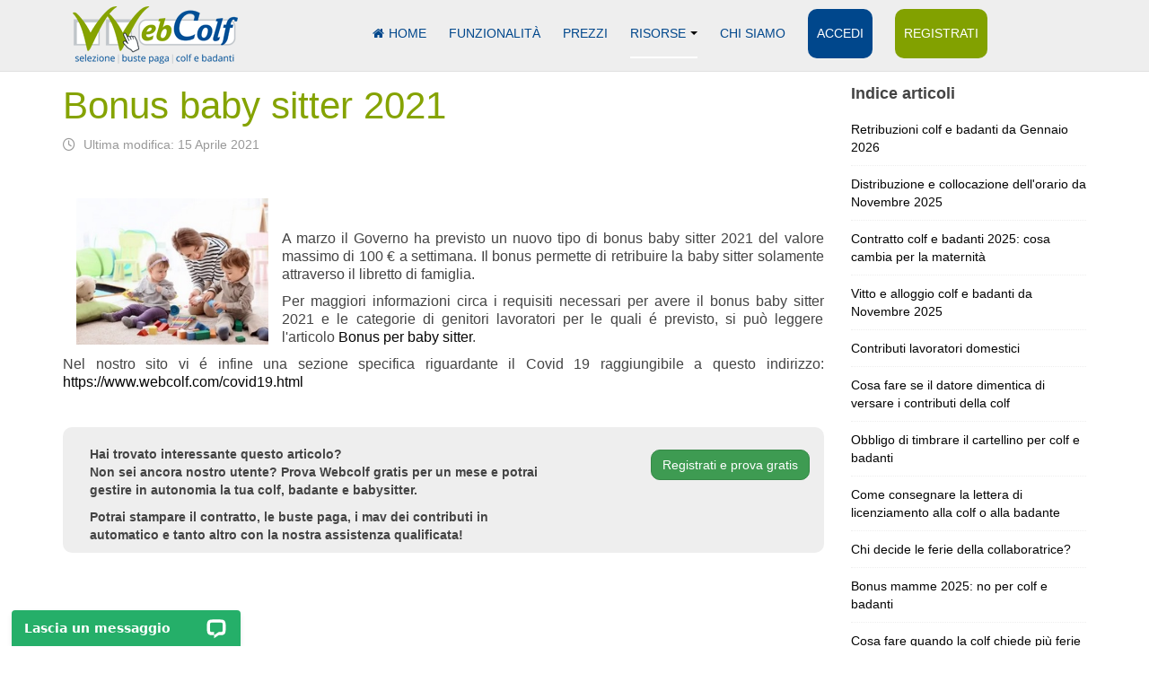

--- FILE ---
content_type: text/html; charset=utf-8
request_url: https://www.webcolf.com/risorse/notizie-su-lavoro-domestico-e-badanti/articoli-per-argomenti/650-bonus-baby-sitter-2021.html
body_size: 20029
content:

<!DOCTYPE html>
<html lang="it-it" dir="ltr"
	  class='com_content view-article layout-blog itemid-621 j53 j40 mm-hover '>
<head>
<script>
window.dataLayer = window.dataLayer || [];
function gtag(){dataLayer.push(arguments);}

if (localStorage.getItem('consentMode') === null)
{
	gtag('consent', 'default', {
	'ad_storage': 'granted',	
	'ad_user_data': 'granted',
	'ad_personalization': 'granted',
	'analytics_storage': 'granted',
	'personalization_storage':'denied',
	'functionality_storage':'granted',
	'security_storage':'denied'
	});
}
else
{
  gtag('consent','default',JSON.parse(localStorage.getItem('consentMode')));	
	
}

</script> 

<!-- Google Tag Manager -->
<script>(function(w,d,s,l,i){w[l]=w[l]||[];w[l].push({'gtm.start':
new Date().getTime(),event:'gtm.js'});var f=d.getElementsByTagName(s)[0],
j=d.createElement(s),dl=l!='dataLayer'?'&l='+l:'';j.async=true;j.src=
'https://www.googletagmanager.com/gtm.js?id='+i+dl;f.parentNode.insertBefore(j,f);
})(window,document,'script','dataLayer','GTM-5VQXDZQ');</script>
<!-- End Google Tag Manager -->

<meta name="google-site-verification" content="EwscOFBXJFp_FyFveacDRSRkGHi-3rTKelmfGToQU_Q" />
<meta name="apple-itunes-app" content="app-id=1511978744">
<meta name="google-play-app" content="app-id=com.webcolfappmobile.webcolfapp">


<style>
#html5-watermark {
    position: absolute !important;
    top: auto !important;
    left: auto !important;
    right: 10px !important;  
    bottom: -1500px !important;
}
</style>
<link href="https://unpkg.com/aos@2.3.1/dist/aos.css" rel="stylesheet">	
	<meta charset="utf-8">
	<meta name="rights" content="Webcolf Srl">
	<meta name="robots" content="index, follow">
	<meta name="description" content="Bonus baby sitter 2021">
	<meta name="generator" content="Joomla! - Open Source Content Management">
	<title>Bonus baby sitter 2021 - WebColf</title>
	<link href="https://www.webcolf.com/risorse/notizie-su-lavoro-domestico-e-badanti/articoli-per-argomenti/650-bonus-baby-sitter-2021.html" rel="canonical">
	<link href="/favicon.ico" rel="icon" type="image/vnd.microsoft.icon">
<link href="/t3-assets/dev/white/templates.purity_iii.less.bootstrap.less.css" rel="stylesheet">
	<link href="/t3-assets/dev/white/plugins.system.t3.base-bs3.less.legacy-grid.less.css" rel="stylesheet">
	<link href="/plugins/system/t3/base-bs3/fonts/font-awesome/css/font-awesome.css" rel="stylesheet">
	<link href="/media/system/css/joomla-fontawesome.min.css" rel="stylesheet">
	<link href="/t3-assets/dev/white/plugins.system.t3.base-bs3.less.t3.less.css" rel="stylesheet">
	<link href="/t3-assets/dev/white/templates.purity_iii.less.core.less.css" rel="stylesheet">
	<link href="/t3-assets/dev/white/templates.purity_iii.less.typography.less.css" rel="stylesheet">
	<link href="/t3-assets/dev/white/templates.purity_iii.less.forms.less.css" rel="stylesheet">
	<link href="/t3-assets/dev/white/templates.purity_iii.less.navigation.less.css" rel="stylesheet">
	<link href="/t3-assets/dev/white/templates.purity_iii.less.navbar.less.css" rel="stylesheet">
	<link href="/t3-assets/dev/white/templates.purity_iii.less.modules.less.css" rel="stylesheet">
	<link href="/t3-assets/dev/white/templates.purity_iii.less.joomla.less.css" rel="stylesheet">
	<link href="/t3-assets/dev/white/templates.purity_iii.less.components.less.css" rel="stylesheet">
	<link href="/t3-assets/dev/white/templates.purity_iii.less.style.less.css" rel="stylesheet">
	<link href="/t3-assets/dev/white/templates.purity_iii.less.components-addons.less.css" rel="stylesheet">
	<link href="/t3-assets/dev/white/plugins.system.t3.base-bs3.less.legacy_j4.less.css" rel="stylesheet">
	<link href="/t3-assets/dev/white/templates.purity_iii.less.themes.white.template.less.css" rel="stylesheet">
	<link href="/t3-assets/dev/white/templates.purity_iii.less.template.less.css" rel="stylesheet">
	<link href="/t3-assets/dev/white/plugins.system.t3.base-bs3.less.megamenu.less.css" rel="stylesheet">
	<link href="/t3-assets/dev/white/templates.purity_iii.less.megamenu.less.css" rel="stylesheet">
	<link href="/t3-assets/dev/white/plugins.system.t3.base-bs3.less.off-canvas.less.css" rel="stylesheet">
	<link href="/t3-assets/dev/white/templates.purity_iii.less.off-canvas.less.css" rel="stylesheet">
	<link href="/templates/purity_iii/fonts/font-awesome/css/font-awesome.min.css" rel="stylesheet">
	<link href="/templates/purity_iii/css/custom.css" rel="stylesheet">
<script type="application/json" class="joomla-script-options new">{"system.paths":{"root":"","rootFull":"https:\/\/www.webcolf.com\/","base":"","baseFull":"https:\/\/www.webcolf.com\/"},"csrf.token":"cbd1eaa1b880da3065092ad53f45bfb6"}</script>
	<script src="/media/system/js/core.min.js?2cb912"></script>
	<script src="/media/vendor/bootstrap/js/popover.min.js?5.3.3" type="module"></script>
	<script src="/media/vendor/jquery/js/jquery.min.js?3.7.1"></script>
	<script src="/media/legacy/js/jquery-noconflict.min.js?504da4"></script>
	<script src="/plugins/system/t3/base-bs3/bootstrap/js/bootstrap.js"></script>
	<script src="/plugins/system/t3/base-bs3/js/jquery.tap.min.js"></script>
	<script src="/plugins/system/t3/base-bs3/js/off-canvas.js"></script>
	<script src="/plugins/system/t3/base-bs3/js/script.js"></script>
	<script src="/plugins/system/t3/base-bs3/js/menu.js"></script>
	<script src="/templates/purity_iii/js/script.js"></script>
	<script src="/plugins/system/t3/base-bs3/js/nav-collapse.js"></script>
	<script type="application/ld+json">{"@context":"https://schema.org","@graph":[{"@type":"Organization","@id":"https://www.webcolf.com/#/schema/Organization/base","name":"WebColf","url":"https://www.webcolf.com/"},{"@type":"WebSite","@id":"https://www.webcolf.com/#/schema/WebSite/base","url":"https://www.webcolf.com/","name":"WebColf","publisher":{"@id":"https://www.webcolf.com/#/schema/Organization/base"}},{"@type":"WebPage","@id":"https://www.webcolf.com/#/schema/WebPage/base","url":"https://www.webcolf.com/risorse/notizie-su-lavoro-domestico-e-badanti/articoli-per-argomenti/650-bonus-baby-sitter-2021.html","name":"Bonus baby sitter 2021 - WebColf","description":"Bonus baby sitter 2021","isPartOf":{"@id":"https://www.webcolf.com/#/schema/WebSite/base"},"about":{"@id":"https://www.webcolf.com/#/schema/Organization/base"},"inLanguage":"it-IT"},{"@type":"Article","@id":"https://www.webcolf.com/#/schema/com_content/article/650","name":"Bonus baby sitter 2021","headline":"Bonus baby sitter 2021","inLanguage":"it-IT","dateModified":"2021-04-15","isPartOf":{"@id":"https://www.webcolf.com/#/schema/WebPage/base"}}]}</script>

	
<!-- META FOR IOS & HANDHELD -->
	<meta name="viewport" content="width=device-width, initial-scale=1.0, maximum-scale=1.0, user-scalable=no"/>
	<style type="text/stylesheet">
		@-webkit-viewport   { width: device-width; }
		@-moz-viewport      { width: device-width; }
		@-ms-viewport       { width: device-width; }
		@-o-viewport        { width: device-width; }
		@viewport           { width: device-width; }
	</style>
	<script type="text/javascript">
		//<![CDATA[
		if (navigator.userAgent.match(/IEMobile\/10\.0/)) {
			var msViewportStyle = document.createElement("style");
			msViewportStyle.appendChild(
				document.createTextNode("@-ms-viewport{width:auto!important}")
			);
			document.getElementsByTagName("head")[0].appendChild(msViewportStyle);
		}
		//]]>
	</script>
<meta name="HandheldFriendly" content="true"/>
<meta name="apple-mobile-web-app-capable" content="YES"/>
<!-- //META FOR IOS & HANDHELD -->




<!-- Le HTML5 shim and media query for IE8 support -->
<!--[if lt IE 9]>
<script src="//html5shim.googlecode.com/svn/trunk/html5.js"></script>
<script type="text/javascript" src="/plugins/system/t3/base-bs3/js/respond.min.js"></script>
<![endif]-->

<!-- You can add Google Analytics here or use T3 Injection feature -->

<!--[if lt IE 9]>
<link rel="stylesheet" href="/templates/purity_iii/css/ie8.css" type="text/css" />
<![endif]-->
<script>
  (function(i,s,o,g,r,a,m){i['GoogleAnalyticsObject']=r;i[r]=i[r]||function(){
  (i[r].q=i[r].q||[]).push(arguments)},i[r].l=1*new Date();a=s.createElement(o),
  m=s.getElementsByTagName(o)[0];a.async=1;a.src=g;m.parentNode.insertBefore(a,m)
  })(window,document,'script','//www.google-analytics.com/analytics.js','ga');

  ga('create', 'UA-3114223-1', 'www.webcolf.com');
  ga('send', 'pageview');

</script>
<!-- Universal Google Analytics Plugin by PB Web Development -->

<script type="text/javascript" src="/libreria/html5lightbox/html5lightbox.js"></script>

<link rel="stylesheet" type="text/css" href="/smartbanner/css/smart-app-banner.css">
<link rel="apple-touch-icon" href="/images/immagineAppWebcolf.png">
<link rel="android-touch-icon" href="/images/immagineAppWebcolf.png" />
<script type="text/javascript" src="/smartbanner/js/smart-app-banner.js"></script>
<script type="text/javascript" src="/smartbanner/js/IncludiSmartBanner.js"></script>

<link rel="preconnect" href="https://fonts.gstatic.com">	
<link href="https://fonts.googleapis.com/css2?family=Montserrat:ital,wght@0,500;1,100;1,900&amp;display=swap" rel="stylesheet"> 
<style>
		.custom-font
		{
		  font-family: 'Montserrat', sans-serif;
		}	

                 .risorsercolor
               {
                    color:#00478C!important;
               }
		
</style>
<script type="text/javascript">
	jQuery(document).ready(function() {
	
       
		jQuery('#imgcurr,#imgoff').each(function() {
			var maxWidth = 140; // Max width for the image
			var maxHeight = 140;    // Max height for the image
			var ratio = 0;  // Used for aspect ratio
			var width = jQuery(this).width();    // Current image width
			var height = jQuery(this).height();  // Current image height
			// Check if the current width is larger than the max
			if(width > height){
				height = ( height / width ) * maxHeight;

			} else if(height > width){
				maxWidth = (width/height)* maxWidth;
			}
			jQuery(this).css("width", maxWidth); // Set new width
			jQuery(this).css("height", maxHeight);  // Scale height based on ratio
	
		});
	
	});

             

</script>

<script>
function SetConsent(consent)
{
  const consentMode = {
	'functionality_storage': consent.necessary ? 'granted': 'denied',
	'security_storage': consent.necessary ? 'granted': 'denied',
	'ad_storage': consent.marketing ? 'granted': 'denied',
	'ad_user_data':consent.marketing ? 'granted': 'denied',
	'ad_personalization':consent.marketing ? 'granted': 'denied',
	'analytics_storage': consent.analitycs ? 'granted': 'denied',
	'personalization': consent.preferences ? 'granted': 'denied',
  };
  
  gtag('consent','update',consent);
  localStorage.setItem('consentMode',JSON.stringify(consentMode));

}

</script>

<script src="https://cdnjs.cloudflare.com/ajax/libs/TypewriterJS/2.21.0/core.js"></script>
<!-- Meta Pixel Code -->
<script>
!function(f,b,e,v,n,t,s)
{if(f.fbq)return;n=f.fbq=function(){n.callMethod?
n.callMethod.apply(n,arguments):n.queue.push(arguments)};
if(!f._fbq)f._fbq=n;n.push=n;n.loaded=!0;n.version='2.0';
n.queue=[];t=b.createElement(e);t.async=!0;
t.src=v;s=b.getElementsByTagName(e)[0];
s.parentNode.insertBefore(t,s)}(window, document,'script',
'https://connect.facebook.net/en_US/fbevents.js');
fbq('init', '1180764230567714');
fbq('track', 'PageView');
</script>
<noscript><img height="1" width="1" style="display:none"
src="https://www.facebook.com/tr?id=1180764230567714&ev=PageView&noscript=1"
/></noscript>
<!-- End Meta Pixel Code -->


</head>

<body>
<!-- Google Tag Manager (noscript) -->
<noscript><iframe src="https://www.googletagmanager.com/ns.html?id=GTM-5VQXDZQ"
height="0" width="0" style="display:none;visibility:hidden"></iframe></noscript>
<!-- End Google Tag Manager (noscript) -->


<div class="t3-wrapper"> <!-- Need this wrapper for off-canvas menu. Remove if you don't use of-canvas -->

  
<!-- MAIN NAVIGATION -->
<header id="t3-mainnav" class="wrap navbar navbar-default navbar-fixed-top t3-mainnav">

	<!-- OFF-CANVAS -->
			
<button class="btn btn-default off-canvas-toggle " type="button" data-pos="left" data-nav="#t3-off-canvas" data-effect="off-canvas-effect-4">
  <i class="fa fa-bars"></i>
</button>

<!-- OFF-CANVAS SIDEBAR -->
<div id="t3-off-canvas" class="t3-off-canvas ">

  <div class="t3-off-canvas-header">
    <h2 class="t3-off-canvas-header-title">Sidebar</h2>
    <button type="button" class="close" data-dismiss="modal" aria-hidden="true">&times;</button>
  </div>

  <div class="t3-off-canvas-body">
    
  </div>

</div>
<!-- //OFF-CANVAS SIDEBAR -->

		<!-- //OFF-CANVAS -->

	<div class="container">

		<!-- NAVBAR HEADER -->
		<div class="navbar-header">

			<!-- LOGO -->
			<div class="logo logo-image">
				<div class="logo-image">
					<a href="/" title="Webcolf">
													<img class="logo-img" src="/images/joomlart/logo.png" alt="Webcolf" />
						
												
						<span>Webcolf</span>
					</a>
				</div>
			</div>
			<!-- //LOGO -->

											<button type="button" class="navbar-toggle" data-toggle="collapse" data-target=".t3-navbar-collapse">
					<i class="fa fa-bars"></i>
				</button>
			
			
			</div>
			<!-- //NAVBAR HEADER -->

			<!-- NAVBAR MAIN -->
						
		<!-- NAVBAR MAIN -->
					<nav class="t3-navbar-collapse navbar-collapse collapse"></nav>
			
		
		
		
		<nav class="t3-navbar navbar-collapse collapse">
							<div  class="t3-megamenu animate slide"  data-duration="200" data-responsive="true">
<ul itemscope itemtype="http://www.schema.org/SiteNavigationElement" class="nav navbar-nav level0">
<li itemprop='name'  data-id="483" data-level="1" data-xicon="fa fa-home">
<a itemprop='url' class=""  href="/homepage.html"   data-target="#"><span class="fa fa-home"></span>Home </a>

</li>
<li itemprop='name'  data-id="490" data-level="1">
<a itemprop='url' class=""  href="/funzionalita-gestione-colf.html"   data-target="#">Funzionalità </a>

</li>
<li itemprop='name' class="hidden-lg hidden-md hidden-sm hidden-xs mega-align-left" data-id="504" data-level="1" data-class="hidden-lg hidden-md hidden-sm hidden-xs" data-alignsub="left" data-hidesub="1">
<a itemprop='url' class="hidden-lg hidden-md hidden-sm hidden-xs"  href="/prezzi-web-colf-2015.html"   data-target="#">Prezzi </a>

</li>
<li itemprop='name'  data-id="665" data-level="1">
<a itemprop='url' class=""  href="/listino-prezzi.html"   data-target="#">Prezzi </a>

</li>
<li itemprop='name' class="active dropdown mega hidden-xs" data-id="491" data-level="1" data-class="hidden-xs">
<span class="risorsercolor dropdown-toggle separator"   data-target="#" data-toggle="dropdown"> Risorse<em class="caret"></em></span>

<div class="nav-child dropdown-menu mega-dropdown-menu"  ><div class="mega-dropdown-inner">
<div class="row">
<div class="col-xs-12 mega-col-nav" data-width="12"><div class="mega-inner">
<ul itemscope itemtype="http://www.schema.org/SiteNavigationElement" class="mega-nav level1">
<li itemprop='name'  data-id="532" data-level="2">
<a itemprop='url' class=""  href="/risorse/webcolf-programma.html"   data-target="#">Accedi al forum </a>

</li>
<li itemprop='name' class="dropdown-submenu mega" data-id="525" data-level="2">
<a itemprop='url' class=""  href="/risorse/paghe-e-contributi-annuali.html"   data-target="#">Paghe e contributi annuali </a>

<div class="nav-child dropdown-menu mega-dropdown-menu"  ><div class="mega-dropdown-inner">
<div class="row">
<div class="col-xs-12 mega-col-nav" data-width="12"><div class="mega-inner">
<ul itemscope itemtype="http://www.schema.org/SiteNavigationElement" class="mega-nav level2">
<li itemprop='name'  data-id="526" data-level="3">
<a itemprop='url' class=""  href="/risorse/paghe-e-contributi-annuali/tabella-paga-minima-colf-badanti.html"   data-target="#">Paghe minime </a>

</li>
<li itemprop='name'  data-id="527" data-level="3">
<a itemprop='url' class=""  href="/risorse/paghe-e-contributi-annuali/contributi-inps.html"   data-target="#">Contributi INPS </a>

</li>
</ul>
</div></div>
</div>
</div></div>
</li>
<li itemprop='name' class="dropdown-submenu mega" data-id="528" data-level="2">
<a itemprop='url' class=""  href="/"   data-target="#">Calcolo TFR online</a>

<div class="nav-child dropdown-menu mega-dropdown-menu"  ><div class="mega-dropdown-inner">
<div class="row">
<div class="col-xs-12 mega-col-nav" data-width="12"><div class="mega-inner">
<ul itemscope itemtype="http://www.schema.org/SiteNavigationElement" class="mega-nav level2">
<li itemprop='name'  data-id="529" data-level="3">
<a itemprop='url' class=""  href="https://www.webcolf.com/exec/isapi.dll/calcolo-online-tfr-colf-badanti.html"   data-target="#">Simulatore automatico tfr online </a>

</li>
<li itemprop='name'  data-id="530" data-level="3">
<a itemprop='url' class=""  href="/risorse/tfr-online/vedi-la-tabella-delle-rivalutazioni-annuali-dal-2005.html"   data-target="#">Vedi la tabella delle rivalutazioni annuali dal 2005 </a>

</li>
</ul>
</div></div>
</div>
</div></div>
</li>
<li itemprop='name'  data-id="531" data-level="2">
<a itemprop='url' class=""  href="/exec/isapi.dll/calcolo-online-costo-colf-badanti.html"   data-target="#">Calcolo on line del costo di una colf / badante</a>

</li>
<li itemprop='name' class="active dropdown-submenu mega" data-id="558" data-level="2">
<a itemprop='url' class=""  href="#"   data-target="#">Notizie su lavoro domestico e badanti</a>

<div class="nav-child dropdown-menu mega-dropdown-menu"  ><div class="mega-dropdown-inner">
<div class="row">
<div class="col-xs-12 mega-col-nav" data-width="12"><div class="mega-inner">
<ul itemscope itemtype="http://www.schema.org/SiteNavigationElement" class="mega-nav level2">
<li itemprop='name' class="current active" data-id="621" data-level="3">
<a itemprop='url' class=""  href="/risorse/notizie-su-lavoro-domestico-e-badanti/articoli-per-argomenti.html"   data-target="#">Ultime notizie </a>

</li>
<li itemprop='name'  data-id="734" data-level="3">
<a itemprop='url' class=""  href="/covid19.html"   data-target="#">Ultime notizie covid19</a>

</li>
</ul>
</div></div>
</div>
</div></div>
</li>
<li itemprop='name' class="dropdown-submenu mega" data-id="509" data-level="2">
<a itemprop='url' class=""  href="#"   data-target="#">Contratto nazionale</a>

<div class="nav-child dropdown-menu mega-dropdown-menu"  ><div class="mega-dropdown-inner">
<div class="row">
<div class="col-xs-12 mega-col-nav" data-width="12"><div class="mega-inner">
<ul itemscope itemtype="http://www.schema.org/SiteNavigationElement" class="mega-nav level2">
<li itemprop='name'  data-id="985" data-level="3">
<a itemprop='url' class=""  href="/risorse/contratto-nazionale/contratto-collettivo-nazionale-per-il-lavoro-domestico-2026.html"   data-target="#">CCNL in vigore dal 01.11.2025 </a>

</li>
<li itemprop='name'  data-id="983" data-level="3">
<a itemprop='url' class=""  href="/risorse/contratto-nazionale/contratto-colf-e-badanti-ccnl-2020.html"   data-target="#">CCNL in vigore dal 01.10.2020 (scaduto) </a>

</li>
<li itemprop='name'  data-id="510" data-level="3">
<a itemprop='url' class="hidden-lg hidden-md hidden-sm hidden-xs"  href="/risorse/contratto-nazionale/contratto-ufficiale-rinnovato-21-05-2014.html"   data-target="#">CCNL in vigore dal 01.07.2013 (scaduto) </a>

</li>
<li itemprop='name'  data-id="632" data-level="3">
<a itemprop='url' class=""  href="/risorse/contratto-nazionale/contratto-ufficiale-rinnovato-20-02-2014.html"   data-target="#">CCNL in vigore dal 01.07.2013 (scaduto) </a>

</li>
<li itemprop='name'  data-id="511" data-level="3">
<a itemprop='url' class=""  href="/risorse/contratto-nazionale/contratto-01-02-2007-scaduto.html"   data-target="#">Contratto 01.02.2007 (scaduto) </a>

</li>
<li itemprop='name' class="dropdown-submenu mega" data-id="517" data-level="3">
<a itemprop='url' class=""  href="#"   data-target="#">Moduli utili</a>

<div class="nav-child dropdown-menu mega-dropdown-menu"  ><div class="mega-dropdown-inner">
<div class="row">
<div class="col-xs-12 mega-col-nav" data-width="12"><div class="mega-inner">
<ul itemscope itemtype="http://www.schema.org/SiteNavigationElement" class="mega-nav level3">
<li itemprop='name'  data-id="184" data-level="4">
<a itemprop='url' class=""  href="/doc/117Prest_2007.pdf" target="_blank"   data-target="#">Denuncia infortunio</a>

</li>
<li itemprop='name'  data-id="518" data-level="4">
<a itemprop='url' class=""  href="/doc/IstruzioniDenunciaDiInfortunio.pdf" target="_blank"   data-target="#">Istruzioni compilazione denuncia di infortunio</a>

</li>
<li itemprop='name'  data-id="185" data-level="4">
<a itemprop='url' class=""  href="/doc/SR32_ANF_PREST.pdf" target="_blank"   data-target="#">Domanda assegni familiari</a>

</li>
<li itemprop='name'  data-id="186" data-level="4">
<a itemprop='url' class=""  href="/doc/SR01_mat.pdf" target="_blank"   data-target="#">Domanda di maternità</a>

</li>
<li itemprop='name'  data-id="519" data-level="4">
<a itemprop='url' class=""  href="/doc/Cud_sostitutivo_colf_e_badanti.pdf" target="_blank"   data-target="#">CUD sostitutivo per Colf e Badanti</a>

</li>
</ul>
</div></div>
</div>
</div></div>
</li>
<li itemprop='name' class="dropdown-submenu mega" data-id="512" data-level="3">
<a itemprop='url' class=""  href="#"   data-target="#">Contratto ebilcoba</a>

<div class="nav-child dropdown-menu mega-dropdown-menu"  ><div class="mega-dropdown-inner">
<div class="row">
<div class="col-xs-12 mega-col-nav" data-width="12"><div class="mega-inner">
<ul itemscope itemtype="http://www.schema.org/SiteNavigationElement" class="mega-nav level3">
<li itemprop='name' class="hidden-xs" data-id="291" data-level="4" data-class="hidden-xs">
<a itemprop='url' class="hidden-lg hidden-md hidden-sm hidden-xs"  href="/risorse/contratto-nazionale/contratto-ebilcoba/abilitare-webcolf-per-ebilcoba.html"   data-target="#">Abilitare Webcolf per Ebilcoba </a>

</li>
<li itemprop='name'  data-id="290" data-level="4">
<a itemprop='url' class=""  href="/risorse/contratto-nazionale/contratto-ebilcoba/ccnl-ebilcoba.html"   data-target="#">CCNL Ebilcoba 01.02.2016 </a>

</li>
<li itemprop='name'  data-id="586" data-level="4">
<a itemprop='url' class=""  href="/risorse/contratto-nazionale/contratto-ebilcoba/ccnl-ebilcoba-scaduto.html"   data-target="#">CCNL Ebilcoba (scaduto) </a>

</li>
</ul>
</div></div>
</div>
</div></div>
</li>
</ul>
</div></div>
</div>
</div></div>
</li>
<li itemprop='name'  data-id="513" data-level="2">
<a itemprop='url' class=""  href="/risorse/accordi-territoriali.html"   data-target="#">Accordi territoriali </a>

</li>
<li itemprop='name'  data-id="520" data-level="2">
<a itemprop='url' class=""  href="/risorse/capire-il-contratto.html"   data-target="#">Capire il contratto </a>

</li>
<li itemprop='name' class="dropdown-submenu mega" data-id="521" data-level="2">
<a itemprop='url' class=""  href="#"   data-target="#">Manuale webcolf</a>

<div class="nav-child dropdown-menu mega-dropdown-menu"  ><div class="mega-dropdown-inner">
<div class="row">
<div class="col-xs-12 mega-col-nav" data-width="12"><div class="mega-inner">
<ul itemscope itemtype="http://www.schema.org/SiteNavigationElement" class="mega-nav level2">
<li itemprop='name'  data-id="640" data-level="3">
<a itemprop='url' class=""  href="/risorse/webcolf-manuale/sommario-manuale.html"   data-target="#">Sommario manuale </a>

</li>
<li itemprop='name'  data-id="607" data-level="3">
<a itemprop='url' class="hidden-lg hidden-xs hidden-md hidden-sm"  href="/risorse/webcolf-manuale/manuale-webcolf-nuovo.html"   data-target="#">Manuale per argomenti </a>

</li>
<li itemprop='name'  data-id="524" data-level="3">
<a itemprop='url' class="hidden-lg hidden-xs hidden-md hidden-sm"  href="/risorse/webcolf-manuale/aggiornamenti-programma.html"   data-target="#">Aggiornamenti programma </a>

</li>
<li itemprop='name'  data-id="636" data-level="3">
<a itemprop='url' class=""  href="/risorse/webcolf-manuale/assunzione-colf-badante-baby-sitter-come-fare.html"   data-target="#">Assunzione </a>

</li>
<li itemprop='name'  data-id="637" data-level="3">
<a itemprop='url' class=""  href="/risorse/webcolf-manuale/trattamento-economico-colf-badante.html"   data-target="#">Trattamento economico </a>

</li>
<li itemprop='name'  data-id="638" data-level="3">
<a itemprop='url' class=""  href="/risorse/webcolf-manuale/come-calcolare-busta-paga-colf-badanti-online.html"   data-target="#">Busta paga  </a>

</li>
<li itemprop='name'  data-id="639" data-level="3">
<a itemprop='url' class=""  href="/risorse/webcolf-manuale/mav-contributi-colf-badanti-baby-sitter.html"   data-target="#">Mav contributi </a>

</li>
</ul>
</div></div>
</div>
</div></div>
</li>
</ul>
</div></div>
</div>
</div></div>
</li>
<li itemprop='name'  data-id="489" data-level="1">
<a itemprop='url' class=""  href="/chi-siamo.html"   data-target="#">Chi siamo </a>

</li>
<li itemprop='name' class="hidden-lg hidden-md hidden-sm" data-id="881" data-level="1" data-class="hidden-lg hidden-md hidden-sm ">
<a itemprop='url' class="hidden-lg hidden-md hidden-sm"  href="/forum/webcolf-programma.html"   data-target="#">Accedi al forum</a>

</li>
<li itemprop='name' class="hidden-lg hidden-md hidden-sm" data-id="882" data-level="1" data-class="hidden-lg hidden-md hidden-sm">
<a itemprop='url' class="hidden-lg hidden-md hidden-sm"  href="/risorse/paghe-e-contributi-annuali/tabella-paga-minima-colf-badanti.html"   data-target="#">Paghe minime</a>

</li>
<li itemprop='name' class="hidden-lg hidden-md hidden-sm" data-id="883" data-level="1" data-class="hidden-lg hidden-md hidden-sm">
<a itemprop='url' class="hidden-lg hidden-md hidden-sm"  href="/risorse/paghe-e-contributi-annuali/contributi-inps.html"   data-target="#">Contributi Inps</a>

</li>
<li itemprop='name' class="hidden-lg hidden-md hidden-sm" data-id="884" data-level="1" data-class="hidden-lg hidden-md hidden-sm">
<a itemprop='url' class="hidden-lg hidden-md hidden-sm"  href="/exec/isapi.dll/calcolo-online-tfr-colf-badanti.html"   data-target="#">Calcolo tfr online</a>

</li>
<li itemprop='name' class="hidden-lg hidden-md hidden-sm" data-id="885" data-level="1" data-class="hidden-lg hidden-md hidden-sm">
<a itemprop='url' class="hidden-lg hidden-md hidden-sm"  href="/exec/isapi.dll/calcolo-online-costo-colf-badanti.html"   data-target="#">Calcolo costo online</a>

</li>
<li itemprop='name' class="hidden-lg hidden-md hidden-sm" data-id="886" data-level="1" data-class="hidden-lg hidden-md hidden-sm">
<a itemprop='url' class="hidden-lg hidden-md hidden-sm"  href="/risorse/notizie-su-lavoro-domestico-e-badanti/articoli-per-argomenti.html"   data-target="#">Ultime notizie</a>

</li>
<li itemprop='name' class="hidden-lg hidden-md hidden-sm" data-id="887" data-level="1" data-class="hidden-lg hidden-md hidden-sm">
<a itemprop='url' class="hidden-lg hidden-md hidden-sm"  href="/risorse/contratto-nazionale/contratto-colf-e-badanti-2023.html"   data-target="#">Contratto nazionale</a>

</li>
<li itemprop='name' class="hidden-lg hidden-md hidden-sm" data-id="888" data-level="1" data-class="hidden-lg hidden-md hidden-sm">
<a itemprop='url' class="hidden-lg hidden-md hidden-sm"  href="/risorse/accordi-territoriali.html"   data-target="#">Accordi territoriali specifici</a>

</li>
<li itemprop='name' class="hidden-lg hidden-md hidden-sm" data-id="889" data-level="1" data-class="hidden-lg hidden-md hidden-sm">
<a itemprop='url' class="hidden-lg hidden-md hidden-sm"  href="/capire-il-contratto.html"   data-target="#">Capire il contratto </a>

</li>
<li itemprop='name' class="hidden-lg hidden-md hidden-sm" data-id="890" data-level="1" data-class="hidden-lg hidden-md hidden-sm">
<a itemprop='url' class="hidden-lg hidden-md hidden-sm"  href="/risorse/webcolf-manuale/sommario-manuale.html"   data-target="#">Sommario manuale webcolf</a>

</li>
<li itemprop='name'  data-id="563" data-level="1">
<a itemprop='url' class="background-blue"  href="https://www.webcolf.com/exec/isapi.dll"   data-target="#">Accedi</a>

</li>
<li itemprop='name'  data-id="543" data-level="1">
<a itemprop='url' class="background-green"  href="https://www.webcolf.com/exec/isapi.dll?register=1"   data-target="#">Registrati</a>

</li>
</ul>
</div>
			
					</nav>
		
		
    <!-- //NAVBAR MAIN -->

	</div>
</header>
<!-- //MAIN NAVIGATION -->






  


  
<div id="t3-mainbody" class="container t3-mainbody">
	<div class="row">

		<!-- MAIN CONTENT -->
		<div id="t3-content" class="t3-content col-xs-12 col-sm-8  col-md-9">
						

<div class="item-page clearfix">


<!-- Article -->
<article>
	<meta itemprop="inLanguage" content="it-IT" />
	<meta itemprop="url" content="/risorse/notizie-su-lavoro-domestico-e-badanti/articoli-per-argomenti/650-bonus-baby-sitter-2021.html" />

      
<header class="article-header clearfix">
	<h1 class="article-title" itemprop="headline">
					Bonus baby sitter 2021			<meta itemprop="url" content="https://www.webcolf.com/risorse/notizie-su-lavoro-domestico-e-badanti/articoli-per-argomenti/650-bonus-baby-sitter-2021.html" />
			</h1>

			</header>
    
    
  <!-- Aside -->
    <aside class="article-aside clearfix">
          	<dl class="article-info  muted">

		
			<dt class="article-info-term">
													Dettagli							</dt>

			
			
			
					
					
										<dd class="modified">
				<i class="fa fa-clock-o"></i>
				<time datetime="2021-04-15T13:57:16+00:00" itemprop="dateModified">
					Ultima modifica: 15 Aprile 2021				</time>
			</dd>			
						</dl>
        
      </aside>  
    <!-- //Aside -->

  
  
  
	
  
	
	<section class="article-content clearfix">
		<p><img style="float: left; margin: 5px 15px 5px 15px;" title="Bonus baby sitter 2021" src="/images/Bonus baby sitter 2021.jpg" alt="Bonus baby sitter 2021" width="214" height="163" /></p>
<p class="MsoNormal" style="text-align: justify;"> </p>
<p class="MsoNormal" style="text-align: justify;"><span style="font-size: 12.0pt; line-height: 115%; mso-ascii-font-family: Calibri; mso-ascii-theme-font: minor-latin; mso-hansi-font-family: Calibri; mso-hansi-theme-font: minor-latin;">A marzo il Governo ha previsto un nuovo tipo di bonus baby sitter 2021 del valore massimo di 100 € a settimana. Il bonus permette di retribuire la baby sitter solamente attraverso il libretto di famiglia.</span></p>
<p class="MsoNormal" style="text-align: justify;"><span style="font-size: 12.0pt; line-height: 115%; mso-ascii-font-family: Calibri; mso-ascii-theme-font: minor-latin; mso-hansi-font-family: Calibri; mso-hansi-theme-font: minor-latin;">Per maggiori informazioni circa i requisiti necessari per avere il bonus baby sitter 2021 e le categorie di genitori lavoratori per le quali é previsto, si può leggere l'articolo <a href="/risorse/notizie-su-lavoro-domestico-e-badanti/articoli-per-argomenti/647-bonus-per-baby-sitter.html">Bonus per baby sitter</a>.</span></p>
<p class="MsoNormal" style="text-align: justify;"><span style="font-size: 12.0pt; line-height: 115%; mso-ascii-font-family: Calibri; mso-ascii-theme-font: minor-latin; mso-hansi-font-family: Calibri; mso-hansi-theme-font: minor-latin;">Nel nostro sito vi é infine una sezione specifica riguardante il Covid 19 raggiungibile a questo indirizzo: <a title="Covid 19 colf e badanti" href="/covid19.html">https://www.webcolf.com/covid19.html</a></span></p>
<p> </p>
<p class="MsoNormal"><div class="moduletable ">
        
<div id="mod-custom151" class="mod-custom custom">
    <p>
<script>// <![CDATA[
var getUrlParameter = function getUrlParameter(sParam) {
    var sPageURL = decodeURIComponent(window.location.search.substring(1)),
        sURLVariables = sPageURL.split('&'),
        sParameterName,
        i;

    for (i = 0; i < sURLVariables.length; i++) {
        sParameterName = sURLVariables[i].split('=');

        if (sParameterName[0] === sParam) {
            return sParameterName[1] === undefined ? true : sParameterName[1];
        }
    }
};
function GetNomeArticolo(Url)
{
   return window.location.pathname.split('/').pop().split('.').shift();

}

 function IsGLic(url)
 {  
     var param = getUrlParameter ('gclid');
     Name =  GetNomeArticolo(url);

      if (typeof param != 'undefined')
      {
        window.open("https://www.webcolf.com/exec/isapi.dll?register=1&UtenteAnnuncio=1&NomeArticolo="+Name); 
        return true;

     }
     else
     {
        window.open("https://www.webcolf.com/exec/isapi.dll?register=1&UtenteDaArticolo=1&NomeArticolo="+Name);  
        return false;
     }
  
 }
// ]]></script>
</p>
<div class="col-sm-12 col-lg-12 col-md-12 " style="border-radius: 10px; background: #eeeeee;">
<div class="col-lg-8 navbar-left"><br />
<p><b>Hai trovato interessante questo articolo?<br />Non sei ancora nostro utente? Prova Webcolf gratis per un mese e potrai gestire in autonomia la tua colf, badante e babysitter. </b></p>
<p><b>Potrai stampare il contratto, le buste paga, i mav dei contributi in automatico e tanto altro con la nostra assistenza qualificata!</b></p>
</div>
<div class="col-lg-4 "><button onclick = "IsGLic(window.location.href);" id="RegistrazioneArticolo" class="btn btn-success navbar-right" style="margin-top: 25px; margin-bottom: 25px; border-radius: 10px;">Registrati e prova gratis </button></div>
</div>
<script>// <![CDATA[
//document.getElementById("RegistrazioneArticolo").onclick = function(){   IsGLic(window.location.href);     }
// ]]></script></div>
</div>
</p>
<p style="text-align: left;"> </p>
<p> </p>
<p> </p>	</section>
  
  <!-- footer -->
    <!-- //footer -->

	
	
	</article>
<!-- //Article -->


</div>


		</div>
		<!-- //MAIN CONTENT -->

		<!-- SIDEBAR RIGHT -->
		<div class="t3-sidebar t3-sidebar-right col-xs-12 col-sm-4  col-md-3 ">
			<div class="t3-module module " id="Mod147"><div class="module-inner"><h3 class="module-title "><span>Indice articoli</span></h3><div class="module-ct"><ul class="category-module">
			<li>
							<a class="mod-articles-category-title " href="/risorse/notizie-su-lavoro-domestico-e-badanti/articoli-per-argomenti/868-retribuzioni-colf-e-badanti-da-gennaio-2026.html">
				Retribuzioni colf e badanti da Gennaio 2026				</a>
			
			
			
			
			
					</li>
			<li>
							<a class="mod-articles-category-title " href="/risorse/notizie-su-lavoro-domestico-e-badanti/articoli-per-argomenti/866-distribuzione-e-collocazione-dellorario-da-novembre-2025.html">
				Distribuzione e collocazione dell'orario da Novembre 2025				</a>
			
			
			
			
			
					</li>
			<li>
							<a class="mod-articles-category-title " href="/risorse/notizie-su-lavoro-domestico-e-badanti/articoli-per-argomenti/864-contratto-colf-e-badanti-2025-cosa-cambia-per-la-maternita.html">
				Contratto colf e badanti 2025: cosa cambia per la maternità				</a>
			
			
			
			
			
					</li>
			<li>
							<a class="mod-articles-category-title " href="/risorse/notizie-su-lavoro-domestico-e-badanti/articoli-per-argomenti/863-vitto-e-alloggio-colf-e-badanti-da-novembre-2025.html">
				Vitto e alloggio colf e badanti da Novembre 2025				</a>
			
			
			
			
			
					</li>
			<li>
							<a class="mod-articles-category-title " href="/risorse/notizie-su-lavoro-domestico-e-badanti/articoli-per-argomenti/858-contributi-lavoratori-domestici.html">
				Contributi lavoratori domestici				</a>
			
			
			
			
			
					</li>
			<li>
							<a class="mod-articles-category-title " href="/risorse/notizie-su-lavoro-domestico-e-badanti/articoli-per-argomenti/856-cosa-fare-se-il-datore-dimentica-di-versare-i-contributi-della-colf.html">
				Cosa fare se il datore dimentica di versare i contributi della colf				</a>
			
			
			
			
			
					</li>
			<li>
							<a class="mod-articles-category-title " href="/risorse/notizie-su-lavoro-domestico-e-badanti/articoli-per-argomenti/850-obbligo-di-timbrare-il-cartellino-per-colf-e-badanti.html">
				Obbligo di timbrare il cartellino per colf e badanti				</a>
			
			
			
			
			
					</li>
			<li>
							<a class="mod-articles-category-title " href="/risorse/notizie-su-lavoro-domestico-e-badanti/articoli-per-argomenti/848-come-consegnare-la-lettera-di-licenziamento-alla-colf-o-alla-badante.html">
				Come consegnare la lettera di licenziamento alla colf o alla badante				</a>
			
			
			
			
			
					</li>
			<li>
							<a class="mod-articles-category-title " href="/risorse/notizie-su-lavoro-domestico-e-badanti/articoli-per-argomenti/847-chi-decide-le-ferie-della-collaboratrice.html">
				Chi decide le ferie della collaboratrice?				</a>
			
			
			
			
			
					</li>
			<li>
							<a class="mod-articles-category-title " href="/risorse/notizie-su-lavoro-domestico-e-badanti/articoli-per-argomenti/846-bonus-mamme-2025-no-a-colf-e-le-badanti.html">
				Bonus mamme 2025: no per colf e badanti				</a>
			
			
			
			
			
					</li>
			<li>
							<a class="mod-articles-category-title " href="/risorse/notizie-su-lavoro-domestico-e-badanti/articoli-per-argomenti/842-cosa-fare-quando-la-colf-chiede-piu-ferie-di-quelle-maturate.html">
				Cosa fare quando la colf chiede più ferie di quelle maturate				</a>
			
			
			
			
			
					</li>
			<li>
							<a class="mod-articles-category-title " href="/risorse/notizie-su-lavoro-domestico-e-badanti/articoli-per-argomenti/840-infortunio-colf-retribuzioni-convenzionali-inail-2025.html">
				Infortunio colf retribuzioni convenzionali inail 2025				</a>
			
			
			
			
			
					</li>
			<li>
							<a class="mod-articles-category-title " href="/risorse/notizie-su-lavoro-domestico-e-badanti/articoli-per-argomenti/838-ulteriore-detrazione-anche-alle-colf-e-badanti.html">
				Trattamento integrativo o Ulteriore detrazione anche alle colf e badanti				</a>
			
			
			
			
			
					</li>
			<li>
							<a class="mod-articles-category-title " href="/risorse/notizie-su-lavoro-domestico-e-badanti/articoli-per-argomenti/836-il-tempo-di-viaggio-e-considerato-orario-di-lavoro-per-la-colf.html">
				Il tempo di viaggio è considerato orario di lavoro per la colf?				</a>
			
			
			
			
			
					</li>
			<li>
							<a class="mod-articles-category-title " href="/risorse/notizie-su-lavoro-domestico-e-badanti/articoli-per-argomenti/835-cosa-fare-quando-la-badante-va-in-ferie-con-il-datore.html">
				Cosa fare quando la badante non convivente va in ferie con il datore				</a>
			
			
			
			
			
					</li>
			<li>
							<a class="mod-articles-category-title " href="/risorse/notizie-su-lavoro-domestico-e-badanti/articoli-per-argomenti/833-maternita-e-lavoro-no-al-licenziamento-per-comporto.html">
				Maternità e lavoro: no al licenziamento per comporto				</a>
			
			
			
			
			
					</li>
			<li>
							<a class="mod-articles-category-title " href="/risorse/notizie-su-lavoro-domestico-e-badanti/articoli-per-argomenti/831-scatti-di-anzianita-colf-e-badanti-esclusi-o-meno-dalla-rivalutazione-annuale.html">
				Scatti di anzianità colf e badanti: esclusi o meno dalla rivalutazione annuale?				</a>
			
			
			
			
			
					</li>
			<li>
							<a class="mod-articles-category-title " href="/risorse/notizie-su-lavoro-domestico-e-badanti/articoli-per-argomenti/830-pagamento-mensile-del-tfr-alla-colf-o-badante-il-no-dellispettorato.html">
				Pagamento mensile del tfr alla colf o badante: il no dell'Ispettorato				</a>
			
			
			
			
			
					</li>
			<li>
							<a class="mod-articles-category-title " href="/risorse/notizie-su-lavoro-domestico-e-badanti/articoli-per-argomenti/827-quanto-costa-una-baby-sitter-nel-2025.html">
				Quanto costa una baby sitter nel 2025				</a>
			
			
			
			
			
					</li>
			<li>
							<a class="mod-articles-category-title " href="/risorse/notizie-su-lavoro-domestico-e-badanti/articoli-per-argomenti/824-vitto-e-alloggio-colf-e-badanti-2025.html">
				Vitto e alloggio colf e badanti 2025				</a>
			
			
			
			
			
					</li>
			<li>
							<a class="mod-articles-category-title " href="/risorse/notizie-su-lavoro-domestico-e-badanti/articoli-per-argomenti/812-contributi-colf-e-badanti-2025.html">
				Contributi colf e badanti 2025				</a>
			
			
			
			
			
					</li>
			<li>
							<a class="mod-articles-category-title " href="/risorse/notizie-su-lavoro-domestico-e-badanti/articoli-per-argomenti/811-paghe-colf-e-badanti-2025.html">
				Paghe colf e badanti 2025				</a>
			
			
			
			
			
					</li>
			<li>
							<a class="mod-articles-category-title " href="/risorse/notizie-su-lavoro-domestico-e-badanti/articoli-per-argomenti/795-bonus-di-850-euro-per-anziani-2025.html">
				Bonus di 850 euro per anziani 2025				</a>
			
			
			
			
			
					</li>
			<li>
							<a class="mod-articles-category-title " href="/risorse/notizie-su-lavoro-domestico-e-badanti/articoli-per-argomenti/805-badante-convivente-non-libera-l-abitazione-cosa-puo-fare-il-datore-di-lavoro.html">
				Badante convivente non libera l’abitazione: cosa può fare il datore di lavoro?				</a>
			
			
			
			
			
					</li>
			<li>
							<a class="mod-articles-category-title " href="/risorse/notizie-su-lavoro-domestico-e-badanti/articoli-per-argomenti/804-pagamento-contributi-colf.html">
				Pagamento contributi colf				</a>
			
			
			
			
			
					</li>
			<li>
							<a class="mod-articles-category-title " href="/risorse/notizie-su-lavoro-domestico-e-badanti/articoli-per-argomenti/799-come-assumere-una-badante-convivente-guida-passo-passo.html">
				Come assumere una badante convivente, guida passo passo				</a>
			
			
			
			
			
					</li>
			<li>
							<a class="mod-articles-category-title " href="/risorse/notizie-su-lavoro-domestico-e-badanti/articoli-per-argomenti/797-badante.html">
				Badante				</a>
			
			
			
			
			
					</li>
			<li>
							<a class="mod-articles-category-title " href="/risorse/notizie-su-lavoro-domestico-e-badanti/articoli-per-argomenti/794-badante-convivente.html">
				Badante convivente				</a>
			
			
			
			
			
					</li>
			<li>
							<a class="mod-articles-category-title " href="/risorse/notizie-su-lavoro-domestico-e-badanti/articoli-per-argomenti/784-costo-badante-assistenza-notturna-solo-per-qualche-notte.html">
				Costo badante assistenza notturna solo per qualche notte				</a>
			
			
			
			
			
					</li>
			<li>
							<a class="mod-articles-category-title " href="/risorse/notizie-su-lavoro-domestico-e-badanti/articoli-per-argomenti/783-costo-badante-h24.html">
				Costo badante h24				</a>
			
			
			
			
			
					</li>
			<li>
							<a class="mod-articles-category-title " href="/risorse/notizie-su-lavoro-domestico-e-badanti/articoli-per-argomenti/782-idoneita-al-lavoro-per-colf-e-badanti.html">
				Idoneità al lavoro per colf e badanti				</a>
			
			
			
			
			
					</li>
			<li>
							<a class="mod-articles-category-title " href="/risorse/notizie-su-lavoro-domestico-e-badanti/articoli-per-argomenti/780-flussi-colf-e-badanti-2025.html">
				Flussi colf e badanti 2025: fai la domanda con Webcolf!				</a>
			
			
			
			
			
					</li>
			<li>
							<a class="mod-articles-category-title " href="/risorse/notizie-su-lavoro-domestico-e-badanti/articoli-per-argomenti/779-bonus-100-euro-per-colf-e-badanti.html">
				Bonus 100 euro per colf e badanti				</a>
			
			
			
			
			
					</li>
			<li>
							<a class="mod-articles-category-title " href="/risorse/notizie-su-lavoro-domestico-e-badanti/articoli-per-argomenti/775-cosa-puo-fare-la-colf-in-pausa-pranzo.html">
				Cosa può fare la colf in pausa pranzo 				</a>
			
			
			
			
			
					</li>
			<li>
							<a class="mod-articles-category-title " href="/risorse/notizie-su-lavoro-domestico-e-badanti/articoli-per-argomenti/772-infortunio-della-colf-con-piu-datori-di-lavoro.html">
				Infortunio della colf con più datori di lavoro				</a>
			
			
			
			
			
					</li>
			<li>
							<a class="mod-articles-category-title " href="/risorse/notizie-su-lavoro-domestico-e-badanti/articoli-per-argomenti/770-la-colf-va-in-pensione-puo-essere-riassunta-e-quali-sono-le-tasse.html">
				La colf va in pensione, può essere riassunta e quali sono le tasse?				</a>
			
			
			
			
			
					</li>
			<li>
							<a class="mod-articles-category-title " href="/risorse/notizie-su-lavoro-domestico-e-badanti/articoli-per-argomenti/769-quando-la-badante-convivente-ha-diritto-agli-straordinari.html">
				Quando la badante convivente ha diritto agli straordinari				</a>
			
			
			
			
			
					</li>
			<li>
							<a class="mod-articles-category-title " href="/risorse/notizie-su-lavoro-domestico-e-badanti/articoli-per-argomenti/764-la-maggiorazione-del-lavoro-notturno-della-colf-o-della-badante-va-a-tfr.html">
				La maggiorazione del lavoro notturno della colf o della badante va a TFR?				</a>
			
			
			
			
			
					</li>
			<li>
							<a class="mod-articles-category-title " href="/risorse/notizie-su-lavoro-domestico-e-badanti/articoli-per-argomenti/762-si-possono-pagare-le-ferie-alla-colf-non-godute.html">
				Si possono pagare alla colf le ferie non godute				</a>
			
			
			
			
			
					</li>
			<li>
							<a class="mod-articles-category-title " href="/risorse/notizie-su-lavoro-domestico-e-badanti/articoli-per-argomenti/761-cosa-fare-quando-la-badante-va-in-ferie.html">
				Cosa fare quando la badante va in ferie				</a>
			
			
			
			
			
					</li>
			<li>
							<a class="mod-articles-category-title " href="/risorse/notizie-su-lavoro-domestico-e-badanti/articoli-per-argomenti/758-come-gestire-il-rapporto-della-badante-in-caso-di-ricovero-dellassistito.html">
				Come gestire il rapporto della badante in caso di ricovero dell'assistito 				</a>
			
			
			
			
			
					</li>
			<li>
							<a class="mod-articles-category-title " href="/risorse/notizie-su-lavoro-domestico-e-badanti/articoli-per-argomenti/760-casi-in-cui-e-possibile-licenziare-la-colf-in-maternita.html">
				Casi in cui è possibile licenziare la colf in maternità				</a>
			
			
			
			
			
					</li>
			<li>
							<a class="mod-articles-category-title " href="/risorse/notizie-su-lavoro-domestico-e-badanti/articoli-per-argomenti/759-cosa-spetta-alla-colf-o-badante-in-maternita.html">
				Cosa spetta alla colf o badante in maternità				</a>
			
			
			
			
			
					</li>
			<li>
							<a class="mod-articles-category-title " href="/risorse/notizie-su-lavoro-domestico-e-badanti/articoli-per-argomenti/757-paga-della-baby-sitter-che-assiste-bambini-con-meno-di-6-anni-o-badante-che-assiste-piu-persone-non-autosufficienti.html">
				Paga della baby sitter che assiste bambini con meno di 6 anni o badante che assiste più persone non autosufficienti				</a>
			
			
			
			
			
					</li>
			<li>
							<a class="mod-articles-category-title " href="/risorse/notizie-su-lavoro-domestico-e-badanti/articoli-per-argomenti/756-fissati-gli-importi-della-maternita-obbligatoria-2024-colf-e-badanti-dalla-circolare-inps-61-del-06-05-2024.html">
				Fissati gli importi della maternità obbligatoria 2024 colf e badanti dalla circolare INPS 61 del 06 05 2024				</a>
			
			
			
			
			
					</li>
			<li>
							<a class="mod-articles-category-title " href="/risorse/notizie-su-lavoro-domestico-e-badanti/articoli-per-argomenti/755-richiesta-visite-fiscali-per-colf-e-badanti.html">
				Richiesta di visite fiscali per colf e badanti				</a>
			
			
			
			
			
					</li>
			<li>
							<a class="mod-articles-category-title " href="/risorse/notizie-su-lavoro-domestico-e-badanti/articoli-per-argomenti/754-i-documenti-necessari-per-lassunzione-in-inps-di-colf-e-badanti.html">
				I documenti necessari per l'assunzione in INPS di colf e badanti				</a>
			
			
			
			
			
					</li>
			<li>
							<a class="mod-articles-category-title " href="/risorse/notizie-su-lavoro-domestico-e-badanti/articoli-per-argomenti/753-cosa-puo-fare-una-colf-in-gravidanza.html">
				Cosa può fare una colf in gravidanza				</a>
			
			
			
			
			
					</li>
			<li>
							<a class="mod-articles-category-title " href="/risorse/notizie-su-lavoro-domestico-e-badanti/articoli-per-argomenti/752-inps-consultazione-estratto-conto-contributi-versati-per-la-colf-e-badante.html">
				INPS: Consultazione estratto conto contributi versati per la colf e badante				</a>
			
			
			
			
			
					</li>
			<li>
							<a class="mod-articles-category-title " href="/risorse/notizie-su-lavoro-domestico-e-badanti/articoli-per-argomenti/751-una-persona-giuridica-puo-essere-un-datore-di-lavoro-domestico.html">
				Una persona giuridica può essere un datore di lavoro domestico?				</a>
			
			
			
			
			
					</li>
			<li>
							<a class="mod-articles-category-title " href="/risorse/notizie-su-lavoro-domestico-e-badanti/articoli-per-argomenti/750-esonero-contributi-inps-per-badanti-che-assistono-persone-con-eta-di-almeno-80-anni.html">
				Esonero contributi INPS per badanti che assistono persone con età di almeno 80 anni				</a>
			
			
			
			
			
					</li>
			<li>
							<a class="mod-articles-category-title " href="/risorse/notizie-su-lavoro-domestico-e-badanti/articoli-per-argomenti/749-decreto-flussi-2023-2024-per-colf-e-badanti.html">
				Decreto flussi 2023 2024 per colf e badanti				</a>
			
			
			
			
			
					</li>
			<li>
							<a class="mod-articles-category-title " href="/risorse/notizie-su-lavoro-domestico-e-badanti/articoli-per-argomenti/735-permessi-legge-104-per-colf-e-badanti.html">
				Permessi Legge 104 per colf e badanti				</a>
			
			
			
			
			
					</li>
			<li>
							<a class="mod-articles-category-title " href="/risorse/notizie-su-lavoro-domestico-e-badanti/articoli-per-argomenti/731-fringe-benefits-di-3000-euro-per-colf-e-badanti.html">
				Fringe benefits fino a 3000 euro per colf e badanti				</a>
			
			
			
			
			
					</li>
			<li>
							<a class="mod-articles-category-title " href="/risorse/notizie-su-lavoro-domestico-e-badanti/articoli-per-argomenti/732-licenziamento-della-colf-o-badante-in-gravidanza.html">
				Licenziamento della colf o badante in gravidanza				</a>
			
			
			
			
			
					</li>
			<li>
							<a class="mod-articles-category-title " href="/risorse/notizie-su-lavoro-domestico-e-badanti/articoli-per-argomenti/728-rimborso-contributivo-per-colf-e-badanti-che-rientrano-dalla-maternita.html">
				Rimborso contributivo per colf e badanti che rientrano dalla maternità				</a>
			
			
			
			
			
					</li>
			<li>
							<a class="mod-articles-category-title " href="/risorse/notizie-su-lavoro-domestico-e-badanti/articoli-per-argomenti/726-novita-e-scadenze-colf-e-badanti.html">
				Novità e scadenze colf e badanti				</a>
			
			
			
			
			
					</li>
			<li>
							<a class="mod-articles-category-title " href="/risorse/notizie-su-lavoro-domestico-e-badanti/articoli-per-argomenti/712-bonus-3000-euro-colf-e-badanti.html">
				Bonus 3000 euro colf e badanti				</a>
			
			
			
			
			
					</li>
			<li>
							<a class="mod-articles-category-title " href="/risorse/notizie-su-lavoro-domestico-e-badanti/articoli-per-argomenti/709-bonus-150-euro-colf-e-badanti.html">
				Bonus 150 euro colf e badanti				</a>
			
			
			
			
			
					</li>
			<li>
							<a class="mod-articles-category-title " href="/risorse/notizie-su-lavoro-domestico-e-badanti/articoli-per-argomenti/708-decreto-trasparenza-per-colf-e-badanti.html">
				Decreto Trasparenza per colf e badanti				</a>
			
			
			
			
			
					</li>
			<li>
							<a class="mod-articles-category-title " href="/risorse/notizie-su-lavoro-domestico-e-badanti/articoli-per-argomenti/706-come-richiedere-il-bonus-200-euro-per-colf-e-badanti.html">
				Come richiedere il bonus 200 euro per colf e badanti				</a>
			
			
			
			
			
					</li>
			<li>
							<a class="mod-articles-category-title " href="/risorse/notizie-su-lavoro-domestico-e-badanti/articoli-per-argomenti/705-trasferta-di-colf-badanti-e-babysitter.html">
				Trasferta di colf badanti e babysitter				</a>
			
			
			
			
			
					</li>
			<li>
							<a class="mod-articles-category-title " href="/risorse/notizie-su-lavoro-domestico-e-badanti/articoli-per-argomenti/689-bonus-200-euro-per-colf-e-badanti-2022.html">
				Bonus 200 euro per colf e badanti 2022				</a>
			
			
			
			
			
					</li>
			<li>
							<a class="mod-articles-category-title " href="/risorse/notizie-su-lavoro-domestico-e-badanti/articoli-per-argomenti/691-spid-per-assumere-colf-e-badanti.html">
				Spid per assumere colf e badanti				</a>
			
			
			
			
			
					</li>
			<li>
							<a class="mod-articles-category-title " href="/risorse/notizie-su-lavoro-domestico-e-badanti/articoli-per-argomenti/687-certificazione-unica-di-colf-e-badanti-senza-green-pass.html">
				Certificazione unica di colf e badanti senza green pass				</a>
			
			
			
			
			
					</li>
			<li>
							<a class="mod-articles-category-title " href="/risorse/notizie-su-lavoro-domestico-e-badanti/articoli-per-argomenti/679-delega-inps-identita-digitale.html">
				Delega INPS identità digitale				</a>
			
			
			
			
			
					</li>
			<li>
							<a class="mod-articles-category-title " href="/risorse/notizie-su-lavoro-domestico-e-badanti/articoli-per-argomenti/675-green-pass-per-colf-e-badanti.html">
				Green pass per colf e badanti				</a>
			
			
			
			
			
					</li>
			<li>
							<a class="mod-articles-category-title " href="/risorse/notizie-su-lavoro-domestico-e-badanti/articoli-per-argomenti/672-assegno-per-il-nucleo-familiare-di-colf-e-badanti.html">
				Assegno per il nucleo familiare di colf e badanti				</a>
			
			
			
			
			
					</li>
			<li>
							<a class="mod-articles-category-title " href="/risorse/notizie-su-lavoro-domestico-e-badanti/articoli-per-argomenti/669-come-gestire-le-ferie-dei-collaboratori-domestici.html">
				Come gestire le ferie dei collaboratori domestici				</a>
			
			
			
			
			
					</li>
			<li>
							<a class="mod-articles-category-title " href="/risorse/notizie-su-lavoro-domestico-e-badanti/articoli-per-argomenti/651-vaccino-contro-il-covid-per-badanti-e-assistenti-familiari.html">
				Vaccino contro il covid per badanti e assistenti familiari				</a>
			
			
			
			
			
					</li>
			<li>
							<a class="mod-articles-category-title active" href="/risorse/notizie-su-lavoro-domestico-e-badanti/articoli-per-argomenti/650-bonus-baby-sitter-2021.html">
				Bonus baby sitter 2021				</a>
			
			
			
			
			
					</li>
			<li>
							<a class="mod-articles-category-title " href="/risorse/notizie-su-lavoro-domestico-e-badanti/articoli-per-argomenti/643-quanto-costa-una-badante-notturna.html">
				Quanto costa una badante notturna				</a>
			
			
			
			
			
					</li>
			<li>
							<a class="mod-articles-category-title " href="/risorse/notizie-su-lavoro-domestico-e-badanti/articoli-per-argomenti/642-festivita-soppresse-colf-e-badanti.html">
				Festività soppresse colf e badanti				</a>
			
			
			
			
			
					</li>
			<li>
							<a class="mod-articles-category-title " href="/risorse/notizie-su-lavoro-domestico-e-badanti/articoli-per-argomenti/640-permessi-per-colf-e-badanti.html">
				Permessi e congedi per colf e badanti				</a>
			
			
			
			
			
					</li>
			<li>
							<a class="mod-articles-category-title " href="/risorse/notizie-su-lavoro-domestico-e-badanti/articoli-per-argomenti/639-prestito.html">
				Concedere un prestito alla colf o badante				</a>
			
			
			
			
			
					</li>
			<li>
							<a class="mod-articles-category-title " href="/risorse/notizie-su-lavoro-domestico-e-badanti/articoli-per-argomenti/638-colf-e-badanti-assunzione-tra-parenti.html">
				Assunzione di un parente come colf o badante				</a>
			
			
			
			
			
					</li>
			<li>
							<a class="mod-articles-category-title " href="/risorse/notizie-su-lavoro-domestico-e-badanti/articoli-per-argomenti/637-webcolf-sul-tuo-smartphone.html">
				Webcolf sul tuo smartphone				</a>
			
			
			
			
			
					</li>
			<li>
							<a class="mod-articles-category-title " href="/risorse/notizie-su-lavoro-domestico-e-badanti/articoli-per-argomenti/635-non-sono-ancora-stati-pubblicati-i-contributi-inps-colf-e-badanti-2021.html">
				Non sono ancora stati pubblicati i contributi inps colf e badanti 2021				</a>
			
			
			
			
			
					</li>
			<li>
							<a class="mod-articles-category-title " href="/risorse/notizie-su-lavoro-domestico-e-badanti/articoli-per-argomenti/634-contributi-cassa-colf-da-gennaio-2021.html">
				Contributi Cassa Colf da gennaio 2021				</a>
			
			
			
			
			
					</li>
			<li>
							<a class="mod-articles-category-title " href="/risorse/notizie-su-lavoro-domestico-e-badanti/articoli-per-argomenti/633-tipolgie-di-contratto-badante-convivente.html">
				Tipologie di contratto badante convivente				</a>
			
			
			
			
			
					</li>
			<li>
							<a class="mod-articles-category-title " href="/risorse/notizie-su-lavoro-domestico-e-badanti/articoli-per-argomenti/632-contratto-badante-convivente-tempo-pieno.html">
				Contratto badante convivente tempo pieno				</a>
			
			
			
			
			
					</li>
			<li>
							<a class="mod-articles-category-title " href="/risorse/notizie-su-lavoro-domestico-e-badanti/articoli-per-argomenti/631-pagamento-dei-contributi-della-colf-o-badante.html">
				Pagamento dei contributi della colf o badante				</a>
			
			
			
			
			
					</li>
			<li>
							<a class="mod-articles-category-title " href="/risorse/notizie-su-lavoro-domestico-e-badanti/articoli-per-argomenti/630-preavviso-in-caso-di-dimissioni-della-colf-e-badante.html">
				Preavviso in caso di dimissioni della colf o badante				</a>
			
			
			
			
			
					</li>
			<li>
							<a class="mod-articles-category-title " href="/risorse/notizie-su-lavoro-domestico-e-badanti/articoli-per-argomenti/629-preavviso-licenziamento-colf-e-badanti.html">
				Preavviso di licenziamento per colf e badanti				</a>
			
			
			
			
			
					</li>
			<li>
							<a class="mod-articles-category-title " href="/risorse/notizie-su-lavoro-domestico-e-badanti/articoli-per-argomenti/628-quanto-costa-una-badante-la-domenica.html">
				Quanto costa una badante la domenica				</a>
			
			
			
			
			
					</li>
			<li>
							<a class="mod-articles-category-title " href="/risorse/notizie-su-lavoro-domestico-e-badanti/articoli-per-argomenti/627-aggiornamento-notizie-covid-per-colf-e-badanti.html">
				Aggiornamento notizie covid per colf e badanti				</a>
			
			
			
			
			
					</li>
			<li>
							<a class="mod-articles-category-title " href="/risorse/notizie-su-lavoro-domestico-e-badanti/articoli-per-argomenti/626-come-gestire-il-rapporto-con-la-colf-o-badante-direttamente-dal-cellulare.html">
				Come gestire il rapporto con la colf o badante direttamente dal cellulare				</a>
			
			
			
			
			
					</li>
			<li>
							<a class="mod-articles-category-title " href="/risorse/notizie-su-lavoro-domestico-e-badanti/articoli-per-argomenti/621-nuovo-ccnl-colf-e-badanti-2020-in-webcolf.html">
				Aggiornamento Webcolf con il nuovo contratto colf e badanti 2020				</a>
			
			
			
			
			
					</li>
			<li>
							<a class="mod-articles-category-title " href="/risorse/notizie-su-lavoro-domestico-e-badanti/articoli-per-argomenti/620-riduzione-contributi-cassa-colf-nuovo-contratto-colf-e-badanti-2020.html">
				Riduzione contributi Cassa Colf nuovo contratto colf e badanti 2020				</a>
			
			
			
			
			
					</li>
			<li>
							<a class="mod-articles-category-title " href="/risorse/notizie-su-lavoro-domestico-e-badanti/articoli-per-argomenti/619-certificazione-di-qualita-colf-badanti-2020.html">
				Certificazione di qualità colf badanti 2020				</a>
			
			
			
			
			
					</li>
			<li>
							<a class="mod-articles-category-title " href="/risorse/notizie-su-lavoro-domestico-e-badanti/articoli-per-argomenti/618-il-periodo-di-prova-per-colf-e-badanti-conviventi-nel-nuovo-ccnl-2020.html">
				Il periodo di prova per colf e badanti conviventi nel nuovo Ccnl 2020				</a>
			
			
			
			
			
					</li>
			<li>
							<a class="mod-articles-category-title " href="/risorse/notizie-su-lavoro-domestico-e-badanti/articoli-per-argomenti/617-nuovi-permessi-per-colf-e-badanti-da-ottobre-2020.html">
				Nuovi permessi per colf e badanti da ottobre 2020				</a>
			
			
			
			
			
					</li>
			<li>
							<a class="mod-articles-category-title " href="/risorse/notizie-su-lavoro-domestico-e-badanti/articoli-per-argomenti/616-nuove-figure-contratto-colf-badanti-2020.html">
				Nuove figure contratto colf badanti 2020				</a>
			
			
			
			
			
					</li>
			<li>
							<a class="mod-articles-category-title " href="/ccnl-colf-e-badanti-2020.html">
				Pubblicato il nuovo contratto collettivo per colf e badanti				</a>
			
			
			
			
			
					</li>
			<li>
							<a class="mod-articles-category-title " href="/risorse/notizie-su-lavoro-domestico-e-badanti/articoli-per-argomenti/613-aggiornamento-contratto-colf-e-badanti-ottobre-2020.html">
				Aggiornamento contratto colf e badanti ottobre 2020				</a>
			
			
			
			
			
					</li>
			<li>
							<a class="mod-articles-category-title " href="/risorse/notizie-su-lavoro-domestico-e-badanti/articoli-per-argomenti/611-eliminato-il-passaggio-da-livello-a-a-b-per-le-colf.html">
				Eliminato il passaggio da livello A a B per le colf				</a>
			
			
			
			
			
					</li>
			<li>
							<a class="mod-articles-category-title " href="/risorse/notizie-su-lavoro-domestico-e-badanti/articoli-per-argomenti/595-colf-e-badanti-contratto-2020-novita-da-ottobre.html">
				Colf e badanti contratto 2020 novità da ottobre				</a>
			
			
			
			
			
					</li>
			<li>
							<a class="mod-articles-category-title " href="/risorse/notizie-su-lavoro-domestico-e-badanti/articoli-per-argomenti/592-calcolo-dei-contributi-inps-della-colf-o-badante.html">
				Calcolo dei contributi Inps di colf o badante				</a>
			
			
			
			
			
					</li>
			<li>
							<a class="mod-articles-category-title " href="/risorse/notizie-su-lavoro-domestico-e-badanti/articoli-per-argomenti/590-rientro-in-italia-della-colf-e-badante.html">
				Rientro in Italia della colf e badante				</a>
			
			
			
			
			
					</li>
			<li>
							<a class="mod-articles-category-title " href="/risorse/notizie-su-lavoro-domestico-e-badanti/articoli-per-argomenti/587-scheda-retribuzione-e-analisi-costo-della-tua-colf-e-badante.html">
				Scheda retribuzione e analisi costo colf e badante				</a>
			
			
			
			
			
					</li>
			<li>
							<a class="mod-articles-category-title " href="/risorse/notizie-su-lavoro-domestico-e-badanti/articoli-per-argomenti/586-domanda-bonus-colf-badanti-1000-euro-respinta.html">
				Domanda bonus colf badanti 1000 euro respinta				</a>
			
			
			
			
			
					</li>
			<li>
							<a class="mod-articles-category-title " href="/risorse/notizie-su-lavoro-domestico-e-badanti/articoli-per-argomenti/584-bonus-baby-sitter-per-nonni-e-zii.html">
				Bonus baby sitter per nonni e zii				</a>
			
			
			
			
			
					</li>
			<li>
							<a class="mod-articles-category-title " href="/risorse/notizie-su-lavoro-domestico-e-badanti/articoli-per-argomenti/583-domanda-bonus-1000-euro-colf-e-badanti-completata-la-procedura-per-la-richiesta-con-webcolf.html">
				Domanda bonus 1000 euro colf e badanti, completata la procedura per la richiesta con Webcolf				</a>
			
			
			
			
			
					</li>
			<li>
							<a class="mod-articles-category-title " href="/risorse/notizie-su-lavoro-domestico-e-badanti/articoli-per-argomenti/582-come-richiedere-il-bonus-per-colf-e-badanti-di-1000-euro.html">
				Come richiedere il bonus per colf e badanti di 1000 euro				</a>
			
			
			
			
			
					</li>
			<li>
							<a class="mod-articles-category-title " href="/risorse/notizie-su-lavoro-domestico-e-badanti/articoli-per-argomenti/581-colf-e-badanti-bonus-1000-euro.html">
				Colf e badanti bonus 1000 euro				</a>
			
			
			
			
			
					</li>
			<li>
							<a class="mod-articles-category-title " href="/risorse/notizie-su-lavoro-domestico-e-badanti/articoli-per-argomenti/580-bonus-colf-e-badanti-per-coronavirus-con-il-decreto-rilancio.html">
				Bonus colf e badanti per coronavirus con il decreto rilancio				</a>
			
			
			
			
			
					</li>
			<li>
							<a class="mod-articles-category-title " href="/risorse/notizie-su-lavoro-domestico-e-badanti/articoli-per-argomenti/564-assenza-per-coronavirus-colf-e-badanti.html">
				Assenza per coronavirus colf e badanti				</a>
			
			
			
			
			
					</li>
			<li>
							<a class="mod-articles-category-title " href="/risorse/notizie-su-lavoro-domestico-e-badanti/articoli-per-argomenti/563-pagare-colf-e-badanti-in-contanti.html">
				Pagare colf e badanti in contanti				</a>
			
			
			
			
			
					</li>
			<li>
							<a class="mod-articles-category-title " href="/risorse/notizie-su-lavoro-domestico-e-badanti/articoli-per-argomenti/558-contributi-colf-e-badanti-2020.html">
				Contributi colf e badanti 2020				</a>
			
			
			
			
			
					</li>
			<li>
							<a class="mod-articles-category-title " href="/risorse/notizie-su-lavoro-domestico-e-badanti/articoli-per-argomenti/557-retribuzioni-colf-badanti-2020.html">
				Retribuzioni colf badanti 2020 				</a>
			
			
			
			
			
					</li>
			<li>
							<a class="mod-articles-category-title " href="/risorse/notizie-su-lavoro-domestico-e-badanti/articoli-per-argomenti/555-deducibilita-contributi-inps-per-colf-e-badanti.html">
				Deducibilità contributi Inps per colf e badanti se il pagamento viene fatto da persone diverse dal datore di lavoro				</a>
			
			
			
			
			
					</li>
			<li>
							<a class="mod-articles-category-title " href="/risorse/notizie-su-lavoro-domestico-e-badanti/articoli-per-argomenti/554-mancato-superamento-del-periodo-di-prova-per-colf-o-badanti.html">
				Mancato superamento del periodo di prova per colf o badanti				</a>
			
			
			
			
			
					</li>
			<li>
							<a class="mod-articles-category-title " href="/risorse/notizie-su-lavoro-domestico-e-badanti/articoli-per-argomenti/543-interessi-e-rivalutazione-vertenza-colf-e-badanti-esempio.html">
				Interessi e rivalutazione vertenza colf e badanti: esempio				</a>
			
			
			
			
			
					</li>
			<li>
							<a class="mod-articles-category-title " href="/risorse/notizie-su-lavoro-domestico-e-badanti/articoli-per-argomenti/541-cessione-del-quinto-colf-badanti.html">
				Cessione del quinto dello stipendio di colf e badanti				</a>
			
			
			
			
			
					</li>
			<li>
							<a class="mod-articles-category-title " href="/risorse/notizie-su-lavoro-domestico-e-badanti/articoli-per-argomenti/540-vertenza-colf-e-badanti-cosa-fare-e-come-difendersi.html">
				Vertenza colf e badanti: cosa fare e come difendersi				</a>
			
			
			
			
			
					</li>
			<li>
							<a class="mod-articles-category-title " href="/risorse/notizie-su-lavoro-domestico-e-badanti/articoli-per-argomenti/532-privacy-ricerca-e-selezione-webcolf.html">
				Privacy Ricerca e Selezione Webcolf				</a>
			
			
			
			
			
					</li>
			<li>
							<a class="mod-articles-category-title " href="/risorse/notizie-su-lavoro-domestico-e-badanti/articoli-per-argomenti/526-come-sostituire-la-badante-durante-i-riposi.html">
				Come sostituire la badante durante i riposi?				</a>
			
			
			
			
			
					</li>
			<li>
							<a class="mod-articles-category-title " href="/risorse/notizie-su-lavoro-domestico-e-badanti/articoli-per-argomenti/523-come-riassumere-una-colf-o-badante.html">
				Come riassumere una colf o badante?				</a>
			
			
			
			
			
					</li>
			<li>
							<a class="mod-articles-category-title " href="/risorse/notizie-su-lavoro-domestico-e-badanti/articoli-per-argomenti/522-colf-cosa-fa-badante-cosa-fa-mansioni-compiti.html">
				Colf o badante? Ecco le mansioni principali				</a>
			
			
			
			
			
					</li>
			<li>
							<a class="mod-articles-category-title " href="/risorse/notizie-su-lavoro-domestico-e-badanti/articoli-per-argomenti/520-licenziamento-colf-o-badante-in-infortunio-come-fare.html">
				Licenziamento colf o badante in infortunio: come fare?				</a>
			
			
			
			
			
					</li>
			<li>
							<a class="mod-articles-category-title " href="/risorse/notizie-su-lavoro-domestico-e-badanti/articoli-per-argomenti/519-badante-colf-residenza-convivenza-cosa-fare.html">
				La badante vuole la residenza: cosa fare?				</a>
			
			
			
			
			
					</li>
			<li>
							<a class="mod-articles-category-title " href="/risorse/notizie-su-lavoro-domestico-e-badanti/articoli-per-argomenti/516-licenziamento-colf-in-malattia-come-fare.html">
				Licenziamento colf in malattia: come fare?				</a>
			
			
			
			
			
					</li>
			<li>
							<a class="mod-articles-category-title " href="/risorse/notizie-su-lavoro-domestico-e-badanti/articoli-per-argomenti/515-come-trasformare-a-tempo-indeterminato-il-contratto-determinato-della-colf-o-badante.html">
				Trasformazione contratto colf e badanti a tempo indeterminato				</a>
			
			
			
			
			
					</li>
			<li>
							<a class="mod-articles-category-title " href="/risorse/notizie-su-lavoro-domestico-e-badanti/articoli-per-argomenti/502-decreto-dignita-cosa-cambia-per-colf-e-badanti.html">
				Decreto dignità: cosa cambia per colf e badanti?				</a>
			
			
			
			
			
					</li>
			<li>
							<a class="mod-articles-category-title " href="/risorse/notizie-su-lavoro-domestico-e-badanti/articoli-per-argomenti/500-giorni-di-riposo-delle-badanti.html">
				Giorni di riposo delle badanti				</a>
			
			
			
			
			
					</li>
			<li>
							<a class="mod-articles-category-title " href="/risorse/notizie-su-lavoro-domestico-e-badanti/articoli-per-argomenti/499-fidelizzare-cliente-studio-caf-patronato-webcolf.html">
				Sei uno studio, caf o patronato? Fidelizza il tuo cliente con webcolf!				</a>
			
			
			
			
			
					</li>
			<li>
							<a class="mod-articles-category-title " href="/risorse/notizie-su-lavoro-domestico-e-badanti/articoli-per-argomenti/496-e-possibile-assumere-come-colf-un-richiedente-asilo.html">
				E' possibile assumere come colf un richiedente asilo?				</a>
			
			
			
			
			
					</li>
			<li>
							<a class="mod-articles-category-title " href="/risorse/notizie-su-lavoro-domestico-e-badanti/articoli-per-argomenti/493-ore-minime-settimanali-per-contratto-di-colf-e-badanti.html">
				Ore minime settimanali per contratto di colf e badanti				</a>
			
			
			
			
			
					</li>
			<li>
							<a class="mod-articles-category-title " href="/risorse/notizie-su-lavoro-domestico-e-badanti/articoli-per-argomenti/492-assunzione-colf-badante-semplice.html">
				Fare l'assunzione di colf e badanti oggi è più semplice!				</a>
			
			
			
			
			
					</li>
			<li>
							<a class="mod-articles-category-title " href="/risorse/notizie-su-lavoro-domestico-e-badanti/articoli-per-argomenti/489-pignoramento-del-quinto-dello-stipendio-di-colf-e-badanti.html">
				Pignoramento del quinto dello stipendio di colf e badanti				</a>
			
			
			
			
			
					</li>
			<li>
							<a class="mod-articles-category-title " href="/risorse/notizie-su-lavoro-domestico-e-badanti/articoli-per-argomenti/488-pagare-lo-stipendio-della-colf-in-contanti-si-puo.html">
				Pagare lo stipendio della colf in contanti: si può?				</a>
			
			
			
			
			
					</li>
			<li>
							<a class="mod-articles-category-title " href="/risorse/notizie-su-lavoro-domestico-e-badanti/articoli-per-argomenti/485-badante-di-notte-assistenza-o-presenza.html">
				Badante di notte: assistenza o presenza?				</a>
			
			
			
			
			
					</li>
			<li>
							<a class="mod-articles-category-title " href="/risorse/notizie-su-lavoro-domestico-e-badanti/articoli-per-argomenti/482-il-diritto-di-precedenza-vale-per-colf-e-badanti.html">
				Il diritto di precedenza vale per colf e badanti?				</a>
			
			
			
			
			
					</li>
			<li>
							<a class="mod-articles-category-title " href="/risorse/notizie-su-lavoro-domestico-e-badanti/articoli-per-argomenti/481-il-lavoro-domestico-viene-considerato-lavoro-usurante.html">
				Il lavoro domestico viene considerato lavoro usurante?				</a>
			
			
			
			
			
					</li>
			<li>
							<a class="mod-articles-category-title " href="/risorse/notizie-su-lavoro-domestico-e-badanti/articoli-per-argomenti/476-contratto-badante-24-ore.html">
				Contratto badante 24 ore su 24				</a>
			
			
			
			
			
					</li>
			<li>
							<a class="mod-articles-category-title " href="/risorse/notizie-su-lavoro-domestico-e-badanti/articoli-per-argomenti/381-lettera-informativa-sulla-sicurezza-di-colf-badanti-e-baby-sitter.html">
				Lettera informativa sulla sicurezza di colf badanti e baby sitter				</a>
			
			
			
			
			
					</li>
			<li>
							<a class="mod-articles-category-title " href="/risorse/notizie-su-lavoro-domestico-e-badanti/articoli-per-argomenti/374-infortunio-colf-e-badanti-comunicazione.html">
				Infortunio breve colf e badanti: nessuna comunicazione all'INAIL				</a>
			
			
			
			
			
					</li>
			<li>
							<a class="mod-articles-category-title " href="/risorse/notizie-su-lavoro-domestico-e-badanti/articoli-per-argomenti/358-videosorveglianza-nel-lavoro-domestico-colf-badanti.html">
				Videosorveglianza nel lavoro domestico				</a>
			
			
			
			
			
					</li>
			<li>
							<a class="mod-articles-category-title " href="/risorse/notizie-su-lavoro-domestico-e-badanti/articoli-per-argomenti/371-voucher-colf-badanti-libretto-di-famiglia.html">
				Voucher colf e badanti: libretto di famiglia				</a>
			
			
			
			
			
					</li>
			<li>
							<a class="mod-articles-category-title " href="/risorse/notizie-su-lavoro-domestico-e-badanti/articoli-per-argomenti/356-deleghe-per-il-lavoro-domestico.html">
				Deleghe per il lavoro domestico				</a>
			
			
			
			
			
					</li>
			<li>
							<a class="mod-articles-category-title " href="/risorse/notizie-su-lavoro-domestico-e-badanti/articoli-per-argomenti/351-detrazione-spese-per-badanti-di-persone-non-autosufficienti.html">
				Detrazione spese per badanti di persone non autosufficienti 				</a>
			
			
			
			
			
					</li>
			<li>
							<a class="mod-articles-category-title " href="/risorse/notizie-su-lavoro-domestico-e-badanti/articoli-per-argomenti/350-dichiarazione-oneri-deducibili-per-il-datore-di-lavoro-di-colf-e-badanti.html">
				Dichiarazione oneri deducibili per il datore di lavoro di colf e badanti				</a>
			
			
			
			
			
					</li>
			<li>
							<a class="mod-articles-category-title " href="/risorse/notizie-su-lavoro-domestico-e-badanti/articoli-per-argomenti/349-contratto-di-comodato-e-convivenza.html">
				Contratto di comodato e convivenza				</a>
			
			
			
			
			
					</li>
			<li>
							<a class="mod-articles-category-title " href="/risorse/notizie-su-lavoro-domestico-e-badanti/articoli-per-argomenti/339-dichiarazione-sostitutiva-cu.html">
				Dichiarazione sostitutiva CU				</a>
			
			
			
			
			
					</li>
			<li>
							<a class="mod-articles-category-title " href="/risorse/notizie-su-lavoro-domestico-e-badanti/articoli-per-argomenti/305-obblighi-contrattuali-degli-eredi-nel-rapporto-di-lavoro-domestico.html">
				Obblighi contrattuali degli eredi nel rapporto di lavoro domestico				</a>
			
			
			
			
			
					</li>
			<li>
							<a class="mod-articles-category-title " href="/risorse/notizie-su-lavoro-domestico-e-badanti/articoli-per-argomenti/298-sospensione-obbligo-contributivo-nuovo-servizio-online.html">
				Assenza della badante e sospensione dei contributi INPS				</a>
			
			
			
			
			
					</li>
			<li>
							<a class="mod-articles-category-title " href="/risorse/notizie-su-lavoro-domestico-e-badanti/articoli-per-argomenti/290-jobs-act-nessuna-novita-per-le-dimissioni-di-colf-e-badanti.html">
				Jobs Act: nessuna novità per le dimissioni di colf e badanti				</a>
			
			
			
			
			
					</li>
			<li>
							<a class="mod-articles-category-title " href="/risorse/notizie-su-lavoro-domestico-e-badanti/articoli-per-argomenti/284-lavoro-festivo-per-collaboratori-conviventi.html">
				Lavoro festivo: che causale indicare?				</a>
			
			
			
			
			
					</li>
			<li>
							<a class="mod-articles-category-title " href="/risorse/notizie-su-lavoro-domestico-e-badanti/articoli-per-argomenti/283-sentenza-02-09-2015-licenziamento-colf-in-gravidanza.html">
				Sentenza 02/09/2015 licenziamento colf in gravidanza				</a>
			
			
			
			
			
					</li>
			<li>
							<a class="mod-articles-category-title " href="/risorse/notizie-su-lavoro-domestico-e-badanti/articoli-per-argomenti/281-requisiti-per-la-disoccupazione-colf-e-badanti-2015.html">
				Requisiti  per la disoccupazione colf e badanti 2015				</a>
			
			
			
			
			
					</li>
			<li>
							<a class="mod-articles-category-title " href="/risorse/notizie-su-lavoro-domestico-e-badanti/articoli-per-argomenti/279-decesso-dell-assistito-e-maternita-della-badante.html">
				Decesso dell'assistito e maternità della badante				</a>
			
			
			
			
			
					</li>
			<li>
							<a class="mod-articles-category-title " href="/risorse/notizie-su-lavoro-domestico-e-badanti/articoli-per-argomenti/276-naspi-nuova-assicurazione-sociale-per-la-disoccupazione-colf-badanti.html">
				Naspi: nuova assicurazione sociale per la disoccupazione				</a>
			
			
			
			
			
					</li>
			<li>
							<a class="mod-articles-category-title " href="/risorse/notizie-su-lavoro-domestico-e-badanti/articoli-per-argomenti/275-voucher-per-colf-badanti-baby-sitter-giardinieri.html">
				Voucher per collaboratori domestici				</a>
			
			
			
			
			
					</li>
			<li>
							<a class="mod-articles-category-title " href="/risorse/notizie-su-lavoro-domestico-e-badanti/articoli-per-argomenti/274-nuovo-modello-infortunio-colf-badanti-e-baby-sitter.html">
				Nuovo modello infortunio colf e badanti				</a>
			
			
			
			
			
					</li>
			<li>
							<a class="mod-articles-category-title " href="/risorse/notizie-su-lavoro-domestico-e-badanti/articoli-per-argomenti/273-tfr-busta-paga-esclusi-lavoratori-domestici-colf-badanti.html">
				Tfr in busta paga: esclusi i lavoratori domestici				</a>
			
			
			
			
			
					</li>
			<li>
							<a class="mod-articles-category-title " href="/risorse/notizie-su-lavoro-domestico-e-badanti/articoli-per-argomenti/272-certificazione-unica-per-i-lavoratori-domestici.html">
				Certificazione Unica per i lavoratori domestici 2015				</a>
			
			
			
			
			
					</li>
			<li>
							<a class="mod-articles-category-title " href="/risorse/notizie-su-lavoro-domestico-e-badanti/articoli-per-argomenti/250-controlli-inps-e-avvisi-bonari.html">
				Controlli INPS e avvisi bonari				</a>
			
			
			
			
			
					</li>
			<li>
							<a class="mod-articles-category-title " href="/risorse/notizie-su-lavoro-domestico-e-badanti/articoli-per-argomenti/243-adempimenti-e-comunicazioni-cessazione-colf-e-badanti.html">
				Adempimenti cessazione				</a>
			
			
			
			
			
					</li>
			<li>
							<a class="mod-articles-category-title " href="/risoluzione-del-contratto-col-badanti/preavviso-e-mancato-preavviso.html">
				Preavviso e indennità di mancato preavviso				</a>
			
			
			
			
			
					</li>
			<li>
							<a class="mod-articles-category-title " href="/risoluzione-del-contratto-col-badanti/interruzione-rapporto-di-lavoro.html">
				Domande e risposte sull'interruzione rapporto di lavoro di colf e badanti				</a>
			
			
			
			
			
					</li>
			<li>
							<a class="mod-articles-category-title " href="/risorse/notizie-su-lavoro-domestico-e-badanti/articoli-per-argomenti/240-calcolo-contributi-da-trasferire.html">
				calcolo contributi da trasferire				</a>
			
			
			
			
			
					</li>
			<li>
							<a class="mod-articles-category-title " href="/cedolino-paga-e-trattamento-economico/prospetto-paga.html">
				Prospetto paga				</a>
			
			
			
			
			
					</li>
			<li>
							<a class="mod-articles-category-title " href="/cedolino-paga-e-trattamento-economico/scatti-di-anzianita.html">
				Scatti d'anzianità				</a>
			
			
			
			
			
					</li>
			<li>
							<a class="mod-articles-category-title " href="/cedolino-paga-e-trattamento-economico/vitto-e-alloggio-colf-e-badanti.html">
				Vitto e alloggio				</a>
			
			
			
			
			
					</li>
			<li>
							<a class="mod-articles-category-title " href="/risorse/notizie-su-lavoro-domestico-e-badanti/articoli-per-argomenti/235-maternita-colf-e-badanti-26666259.html">
				Congedo di maternità				</a>
			
			
			
			
			
					</li>
			<li>
							<a class="mod-articles-category-title " href="/cedolino-paga-e-trattamento-economico/tredicesima-e-ferie-nella-retribuzione.html">
				Retribuzione comprensiva di 13a e ferie				</a>
			
			
			
			
			
					</li>
			<li>
							<a class="mod-articles-category-title " href="/svolgimento-del-rapporto/malattia-colf-e-badanti-.html">
				Malattia				</a>
			
			
			
			
			
					</li>
			<li>
							<a class="mod-articles-category-title " href="/risorse/notizie-su-lavoro-domestico-e-badanti/articoli-per-argomenti/232-problemi-di-accesso-in-webcolf.html">
				Webcolf si aggiorna!				</a>
			
			
			
			
			
					</li>
			<li>
							<a class="mod-articles-category-title " href="/svolgimento-del-rapporto/orario-di-lavoro-e-straordinario-nel-lavoro-di-colf-e-badanti.html">
				Orario di lavoro, straordinari e riposi settimanali				</a>
			
			
			
			
			
					</li>
			<li>
							<a class="mod-articles-category-title " href="/svolgimento-del-rapporto/il-lavoro-notturno.html">
				Il lavoro notturno				</a>
			
			
			
			
			
					</li>
			<li>
							<a class="mod-articles-category-title " href="/svolgimento-del-rapporto/inquadramento-colf-e-badanti.html">
				Inquadramento				</a>
			
			
			
			
			
					</li>
			<li>
							<a class="mod-articles-category-title " href="/assunzione-colf-e-badanti/assunzione-colf-badanti-di-minori-parenti-e-studenti.html">
				Assunzione minori, studenti e persone legate da vincolo di parentela				</a>
			
			
			
			
			
					</li>
			<li>
							<a class="mod-articles-category-title " href="/assunzione-colf-e-badanti/assunzione-colf-a-tempo-determinato.html">
				Tempo determinato o indeterminato				</a>
			
			
			
			
			
					</li>
			<li>
							<a class="mod-articles-category-title " href="/assunzione-colf-e-badanti/preventivare-il-costo.html">
				Calcolo online costo colf e badanti: scopri il costo mensile della tua colf o badante				</a>
			
			
			
			
			
					</li>
			<li>
							<a class="mod-articles-category-title " href="/risorse/contratto-nazionale/contratto-ufficiale-rinnovato-21-05-2014.html">
				Contratto colf e badanti 2013				</a>
			
			
			
			
			
					</li>
			<li>
							<a class="mod-articles-category-title " href="/risorse/notizie-su-lavoro-domestico-e-badanti/articoli-per-argomenti/225-rinnovo-del-contratto-colf-e-badanti-novita-2013.html">
				Rinnovo del contratto colf e badanti: novità 2013				</a>
			
			
			
			
			
					</li>
			<li>
							<a class="mod-articles-category-title " href="/risorse/notizie-su-lavoro-domestico-e-badanti/articoli-per-argomenti/222-inps-ricezione-dei-mav-cartacei.html">
				Inps: ricezione dei mav cartacei				</a>
			
			
			
			
			
					</li>
			<li>
							<a class="mod-articles-category-title " href="/risorse/notizie-su-lavoro-domestico-e-badanti/articoli-per-argomenti/219-ipotesi-rinnovo-ccnl-colf-e-badanti-del-21052013.html">
				Ipotesi rinnovo CCNL colf e badanti del 21.05.2013				</a>
			
			
			
			
			
					</li>
			<li>
							<a class="mod-articles-category-title " href="/risorse/notizie-su-lavoro-domestico-e-badanti/articoli-per-argomenti/218-mav-pagamento-contributi-su-mancato-preavviso-e-ferie-no-godute.html">
				mav: contributi su ferie non godute e mancato preavviso				</a>
			
			
			
			
			
					</li>
			<li>
							<a class="mod-articles-category-title " href="/risorse/notizie-su-lavoro-domestico-e-badanti/articoli-per-argomenti/211-httpwwwwebcolfcommanuale-webcolflicenziamento-colf-e-badantihtmlsezione1.html">
				Pagare i contributi dei lavoratori domestici: novità inps 2013				</a>
			
			
			
			
			
					</li>
			<li>
							<a class="mod-articles-category-title " href="/risorse/notizie-su-lavoro-domestico-e-badanti/articoli-per-argomenti/199-aspi-mini-aspi-e-indennita-di-disoccupazione-per-colf-e-badanti.html">
				Ex Indennità di disoccupazione: aspi e mini-aspi per colf e badanti				</a>
			
			
			
			
			
					</li>
			<li>
							<a class="mod-articles-category-title " href="/risorse/notizie-su-lavoro-domestico-e-badanti/articoli-per-argomenti/210-9-aprile-2013-raggiunta-intesa-sul-rinnovo-contratto-nazionale-collaboratori-domestici.html">
				9 Aprile 2013: intesa sul rinnovo contratto colf e badanti				</a>
			
			
			
			
			
					</li>
			<li>
							<a class="mod-articles-category-title " href="/risorse/notizie-su-lavoro-domestico-e-badanti/articoli-per-argomenti/200-contributi-2013-colf-e-badanti-tempo-determinato.html">
				Contributi 2013 colf e badanti: novità per i tempi determinati				</a>
			
			
			
			
			
					</li>
			<li>
							<a class="mod-articles-category-title " href="/risorse/notizie-su-lavoro-domestico-e-badanti/articoli-per-argomenti/204-tfr-in-dichiarazione-per-colf-e-badanti.html">
				Tfr in dichiarazione per colf e badanti				</a>
			
			
			
			
			
					</li>
			<li>
							<a class="mod-articles-category-title " href="/risorse/notizie-su-lavoro-domestico-e-badanti/articoli-per-argomenti/203-stampa-cedolini-con-firefox-19.html">
				Stampa cedolini con Firefox 19				</a>
			
			
			
			
			
					</li>
			<li>
							<a class="mod-articles-category-title " href="/risorse/notizie-su-lavoro-domestico-e-badanti/articoli-per-argomenti/202-busta-paga-colf-e-badanti-ancora-piu-facile.html">
				Busta paga colf e badanti: ancora più facile				</a>
			
			
			
			
			
					</li>
			<li>
							<a class="mod-articles-category-title " href="/svolgimento-del-rapporto/denuncia-di-infortunio-colf-e-badanti.html">
				Guida utile con esempi alla denuncia di infortunio colf e badanti: procedura e modello 4bis				</a>
			
			
			
			
			
					</li>
			<li>
							<a class="mod-articles-category-title " href="/risorse/notizie-su-lavoro-domestico-e-badanti/articoli-per-argomenti/194-nessuna-tassa-per-il-licenziamento-colf.html">
				Nessuna tassa per il licenziamento colf				</a>
			
			
			
			
			
					</li>
			<li>
							<a class="mod-articles-category-title " href="/risorse/notizie-su-lavoro-domestico-e-badanti/articoli-per-argomenti/192-nuovo-contributo-di-licenziamento-colf-riduzione-per-il-part-time.html">
				Nuovo contributo di licenziamento colf: riduzione per il part-time?				</a>
			
			
			
			
			
					</li>
			<li>
							<a class="mod-articles-category-title " href="/risorse/notizie-su-lavoro-domestico-e-badanti/articoli-per-argomenti/191-nuova-tassa-per-licenziare-colf-e-badanti.html">
				Nuova tassa per licenziare colf e badanti				</a>
			
			
			
			
			
					</li>
			<li>
							<a class="mod-articles-category-title " href="/risorse/notizie-su-lavoro-domestico-e-badanti/articoli-per-argomenti/190-richiesta-e-rinnovo-del-permesso-di-soggiorno-colf-e-badanti.html">
				Richiesta di rinnovo del permesso di soggiorno colf e badanti				</a>
			
			
			
			
			
					</li>
			<li>
							<a class="mod-articles-category-title " href="/aspetti-dichiarativi-colf-badanti/erede-detrae-i-contributi-della-colf.html">
				L'erede detrae i contributi				</a>
			
			
			
			
			
					</li>
			<li>
							<a class="mod-articles-category-title " href="/risorse/notizie-su-lavoro-domestico-e-badanti/articoli-per-argomenti/188-avviso-bonario-contributi-colf.html">
				Avviso bonario contributi colf				</a>
			
			
			
			
			
					</li>
			<li>
							<a class="mod-articles-category-title " href="/risorse/notizie-su-lavoro-domestico-e-badanti/articoli-per-argomenti/184-formule-domanda-maternita-anticipata.html">
				Formule- domanda maternità anticipata				</a>
			
			
			
			
			
					</li>
			<li>
							<a class="mod-articles-category-title " href="/formulario/formule-domanda-maternita-anticipata-colf.html">
				Domanda maternità anticipata per colf e badanti				</a>
			
			
			
			
			
					</li>
			<li>
							<a class="mod-articles-category-title " href="/risorse/notizie-su-lavoro-domestico-e-badanti/articoli-per-argomenti/174-messaggio-inps-17898-del-5112012.html">
				messaggio INPS 17898 del 5/11/2012				</a>
			
			
			
			
			
					</li>
			<li>
							<a class="mod-articles-category-title " href="/risorse/notizie-su-lavoro-domestico-e-badanti/articoli-per-argomenti/173-sanatoria-2012-invio-bollettini-mav-dallinps.html">
				Sanatoria 2012: invio bollettini mav dall'INPS				</a>
			
			
			
			
			
					</li>
			<li>
							<a class="mod-articles-category-title " href="/risorse/notizie-su-lavoro-domestico-e-badanti/articoli-per-argomenti/170-sanatoria-2012-presenza-in-italia-da-dicembre-2011.html">
				sanatoria 2012: presenza in Italia da dicembre 2011 				</a>
			
			
			
			
			
					</li>
			<li>
							<a class="mod-articles-category-title " href="/risorse/notizie-su-lavoro-domestico-e-badanti/articoli-per-argomenti/168-circolare-inps-n-113-del-14-settembre-2012.html">
				Circolare INPS n. 113 del 14 settembre 2012				</a>
			
			
			
			
			
					</li>
			<li>
							<a class="mod-articles-category-title " href="/risorse/notizie-su-lavoro-domestico-e-badanti/articoli-per-argomenti/167-circolare-del-ministero-dellinterno-n-7809-del-12-settembre-2012.html">
				Circolare del Ministero dell'Interno n. 7809 del 12 settembre 2012				</a>
			
			
			
			
			
					</li>
			<li>
							<a class="mod-articles-category-title " href="/risorse/notizie-su-lavoro-domestico-e-badanti/articoli-per-argomenti/166-circolare-del-ministero-dellinterno-n-5638-del-7-settembre-2012.html">
				Circolare del Ministero dell'Interno n. 5638 del 7 settembre 2012				</a>
			
			
			
			
			
					</li>
			<li>
							<a class="mod-articles-category-title " href="/risorse/notizie-su-lavoro-domestico-e-badanti/articoli-per-argomenti/165-decreto-interministeriale-del-29-agosto-2012.html">
				Decreto interministeriale del 29 Agosto 2012				</a>
			
			
			
			
			
					</li>
			<li>
							<a class="mod-articles-category-title " href="/risorse/notizie-su-lavoro-domestico-e-badanti/articoli-per-argomenti/162-sanatoria-2012-ulteriori-specificazioni-per-la-domanda-di-regolarizzazione.html">
				Sanatoria 2012: ulteriori specificazioni per la domanda di regolarizzazione				</a>
			
			
			
			
			
					</li>
			<li>
							<a class="mod-articles-category-title " href="/risorse/notizie-su-lavoro-domestico-e-badanti/articoli-per-argomenti/160-risoluzione-n-85-del-31-agosto-2012.html">
				Risoluzione n. 85 del 31 Agosto 2012				</a>
			
			
			
			
			
					</li>
			<li>
							<a class="mod-articles-category-title " href="/risorse/notizie-su-lavoro-domestico-e-badanti/articoli-per-argomenti/159-sanatoria-2012-codici-tributo-f24-versamento-di-1000-euro.html">
				Sanatoria 2012: codici tributo f24 per il versamento di 1000 euro				</a>
			
			
			
			
			
					</li>
			<li>
							<a class="mod-articles-category-title " href="/risorse/notizie-su-lavoro-domestico-e-badanti/articoli-per-argomenti/156-sanatoria-2012-pronto-il-decreto-attuativo.html">
				Sanatoria 2012. Pronto il decreto attuativo				</a>
			
			
			
			
			
					</li>
			<li>
							<a class="mod-articles-category-title " href="/risorse/notizie-su-lavoro-domestico-e-badanti/articoli-per-argomenti/155-sanatoria-2012-circolare-prot-n-5090-del-31-luglio-2012.html">
				Sanatoria 2012. circolare prot. n. 5090 del 31 Luglio 2012				</a>
			
			
			
			
			
					</li>
			<li>
							<a class="mod-articles-category-title " href="/risorse/notizie-su-lavoro-domestico-e-badanti/articoli-per-argomenti/154-sanatoria-2012-circolare-n-6410-del-27-luglio.html">
				Sanatoria 2012. Circolare n. 6410 del 27 Luglio				</a>
			
			
			
			
			
					</li>
			<li>
							<a class="mod-articles-category-title " href="/risorse/notizie-su-lavoro-domestico-e-badanti/articoli-per-argomenti/150-sanatoria-colf-e-badanti-in-3-punti.html">
				Sanatoria colf e badanti in 3 punti				</a>
			
			
			
			
			
					</li>
			<li>
							<a class="mod-articles-category-title " href="/risorse/notizie-su-lavoro-domestico-e-badanti/articoli-per-argomenti/147-sanatoria-2012-cofl-e-badanti-cosa-verificare-in-vista-della-regolarizzazione.html">
				sanatoria 2012 cofl e badanti. cosa verificare in vista della regolarizzazione?				</a>
			
			
			
			
			
					</li>
			<li>
							<a class="mod-articles-category-title " href="/risorse/notizie-su-lavoro-domestico-e-badanti/articoli-per-argomenti/146-sanatoria-2012-colf-e-badanti-in-3-punti.html">
				Sanatoria 2012 colf e badanti in 3 punti				</a>
			
			
			
			
			
					</li>
			<li>
							<a class="mod-articles-category-title " href="/risorse/notizie-su-lavoro-domestico-e-badanti/articoli-per-argomenti/144-sanatoria-colf-e-badanti-2012.html">
				Sanatoria colf e badanti 2012				</a>
			
			
			
			
			
					</li>
			<li>
							<a class="mod-articles-category-title " href="/risoluzione-del-contratto-col-badanti/dimissioni-colf-e-bandanti-dopo-la-riforma-fornero.html">
				Riforma del lavoro: dimissioni volontarie da validare				</a>
			
			
			
			
			
					</li>
			<li>
							<a class="mod-articles-category-title " href="/risorse/notizie-su-lavoro-domestico-e-badanti/articoli-per-argomenti/122-colf-e-badanti-domanda-disoccupazione-requisiti-ridotti.html">
				INPS 30.01.2012: Domanda disoccupazione requisiti ridotti				</a>
			
			
			
			
			
					</li>
			<li>
							<a class="mod-articles-category-title " href="/risorse/notizie-su-lavoro-domestico-e-badanti/articoli-per-argomenti/118-inps-17012012-modalita-di-rimborso-dei-contributi-versati-in-eccedenza.html">
				INPS 17.01.2012: Modalità di rimborso dei contributi versati in eccedenza				</a>
			
			
			
			
			
					</li>
			<li>
							<a class="mod-articles-category-title " href="/risorse/notizie-su-lavoro-domestico-e-badanti/articoli-per-argomenti/117-solo-telematiche-le-domande-di-assegni-per-il-nucleo-familiare.html">
				INPS 17.01.2012 Domande di assegni nucleo familiare solo telematiche				</a>
			
			
			
			
			
					</li>
			<li>
							<a class="mod-articles-category-title " href="/risorse/notizie-su-lavoro-domestico-e-badanti/articoli-per-argomenti/116-modello-q-colf-e-badanti-termina-obbligo-di-invio.html">
				29.11.2011 Non è più obbligatorio il modello Q per l'assunzione di colf e badanti extracomunitarie				</a>
			
			
			
			
			
					</li>
			<li>
							<a class="mod-articles-category-title " href="/risorse/notizie-su-lavoro-domestico-e-badanti/articoli-per-argomenti/114-lavoro-domestico-rilascio-pin-per-le-comunicazioni-obbligatorie.html">
				INPS 21.10.2011: Comunità religiose e non e rilascio PIN 				</a>
			
			
			
			
			
					</li>
			<li>
							<a class="mod-articles-category-title " href="/risorse/notizie-su-lavoro-domestico-e-badanti/articoli-per-argomenti/113-colf-e-badanti-consultazione-on-line-estratto-conto-contributivo.html">
				INPS : Consultazione on line estratto conto contributivo e lettere ai datori di lavoro				</a>
			
			
			
			
			
					</li>
			<li>
							<a class="mod-articles-category-title " href="/risorse/notizie-su-lavoro-domestico-e-badanti/articoli-per-argomenti/105-prossimi-aggiornamenti-con-invio-massimo-dei-mav.html">
				I prossimi aggiornamenti di WEBCOLF...				</a>
			
			
			
			
			
					</li>
			<li>
							<a class="mod-articles-category-title " href="/risorse/notizie-su-lavoro-domestico-e-badanti/articoli-per-argomenti/103-modello-q-ancora-obbligatorio.html">
				Modello Q ancora obbligatorio				</a>
			
			
			
			
			
					</li>
			<li>
							<a class="mod-articles-category-title " href="/risorse/notizie-su-lavoro-domestico-e-badanti/articoli-per-argomenti/102-delibera-cassacolf-e-mav.html">
				Delibera CassaColf e MAV				</a>
			
			
			
			
			
					</li>
			<li>
							<a class="mod-articles-category-title " href="/risorse/notizie-su-lavoro-domestico-e-badanti/articoli-per-argomenti/101-mav-contributi-colf-e-problemi.html">
				MAV, contributi COLF e problemi...				</a>
			
			
			
			
			
					</li>
			<li>
							<a class="mod-articles-category-title " href="/risorse/notizie-su-lavoro-domestico-e-badanti/articoli-per-argomenti/100-nuove-modalita-di-pagamento-dei-contributi-2011.html">
				Nuove modalità di pagamento dei contributi 2011				</a>
			
			
			
			
			
					</li>
			<li>
							<a class="mod-articles-category-title " href="/risorse/notizie-su-lavoro-domestico-e-badanti/articoli-per-argomenti/99-detassazione-straordinari-e-premi-2011.html">
				Detassazione straordinari e premi 2011				</a>
			
			
			
			
			
					</li>
			<li>
							<a class="mod-articles-category-title " href="/risorse/notizie-su-lavoro-domestico-e-badanti/articoli-per-argomenti/98-festivita-17-marzo-e-25-aprile-2011.html">
				Festività 17 marzo e 25 aprile 2011				</a>
			
			
			
			
			
					</li>
			<li>
							<a class="mod-articles-category-title " href="/formulario/licenziamento-disciplinare.html">
				Formulario - Licenziamento disciplinare				</a>
			
			
			
			
			
					</li>
			<li>
							<a class="mod-articles-category-title " href="/risorse/notizie-su-lavoro-domestico-e-badanti/articoli-per-argomenti/87-contributi-colf-in-emersione.html">
				Contributi anche per le colf in emersione				</a>
			
			
			
			
			
					</li>
			<li>
							<a class="mod-articles-category-title " href="/formulario/formule-variazione-del-part-time-.html">
				Lettera di variazione orario di lavoro				</a>
			
			
			
			
			
					</li>
			<li>
							<a class="mod-articles-category-title " href="/risorse/notizie-su-lavoro-domestico-e-badanti/articoli-per-argomenti/84-modulistica-per-la-sanatoria-colf-e-badanti.html">
				Modulistica per la regolarizzazione				</a>
			
			
			
			
			
					</li>
			<li>
							<a class="mod-articles-category-title " href="/risorse/notizie-su-lavoro-domestico-e-badanti/articoli-per-argomenti/83-video-di-esempio-sulluso-di-webcolf.html">
				VIDEO di esempio sull'uso di webcolf.				</a>
			
			
			
			
			
					</li>
			<li>
							<a class="mod-articles-category-title " href="/formulario/formule-proroga-tempo-determinato.html">
				Proroga tempo determinato				</a>
			
			
			
			
			
					</li>
			<li>
							<a class="mod-articles-category-title " href="/risorse/notizie-su-lavoro-domestico-e-badanti/articoli-per-argomenti/78-sito-non-accessibile.html">
				SITO NON ACCESSIBILE				</a>
			
			
			
			
			
					</li>
			<li>
							<a class="mod-articles-category-title " href="/risorse/notizie-su-lavoro-domestico-e-badanti/articoli-per-argomenti/91-informazioni-e-costi-webcolf.html">
				Informazioni su webcolf				</a>
			
			
			
			
			
					</li>
			<li>
							<a class="mod-articles-category-title " href="/risorse/notizie-su-lavoro-domestico-e-badanti/articoli-per-argomenti/71-tredicesima-per-colf-e-badanti.html">
				La tredicesima mensilità				</a>
			
			
			
			
			
					</li>
			<li>
							<a class="mod-articles-category-title " href="/svolgimento-del-rapporto/le-festivita.html">
				Festività				</a>
			
			
			
			
			
					</li>
			<li>
							<a class="mod-articles-category-title " href="/svolgimento-del-rapporto/la-maturazione-delle-ferie.html">
				La maturazione delle ferie per i collaboratori domestici				</a>
			
			
			
			
			
					</li>
			<li>
							<a class="mod-articles-category-title " href="/risorse/notizie-su-lavoro-domestico-e-badanti/articoli-per-argomenti/43-oggetto-comunicazioni-obbligatorie-nuove-regole-per-i-datori-di-lavoro-domestico.html">
				Normativa - Min.Lav. - N.Internet 15.01.2008				</a>
			
			
			
			
			
					</li>
			<li>
							<a class="mod-articles-category-title " href="/risorse/notizie-su-lavoro-domestico-e-badanti/articoli-per-argomenti/42-dl-30102007-comunicazioni-obbligatorie-per-i-rapporti-di-lavoro-domestico.html">
				Normativa - INPS - Msg. 17.01.2008 n 1440				</a>
			
			
			
			
			
					</li>
			<li>
							<a class="mod-articles-category-title " href="/formulario/formulario-comunicazione-sindaco.html">
				Formulario - Comunicazione Sindaco				</a>
			
			
			
			
			
					</li>
			<li>
							<a class="mod-articles-category-title " href="/formulario/formulario-richiesta-di-aspettativa.html">
				Formulario - Richiesta di aspettativa				</a>
			
			
			
			
			
					</li>
			<li>
							<a class="mod-articles-category-title " href="/formulario/formulario-lettera-di-assunzione.html">
				Formulario - Lettera di assunzione				</a>
			
			
			
			
			
					</li>
			<li>
							<a class="mod-articles-category-title " href="/cedolino-paga-e-trattamento-economico/esempio-calcolo-tfr.html">
				Esempio di calcolo del TFR per colf e badanti				</a>
			
			
			
			
			
					</li>
			<li>
							<a class="mod-articles-category-title " href="/svolgimento-del-rapporto/il-periodo-di-prova.html">
				Il periodo di prova per i collaboratori domestici				</a>
			
			
			
			
			
					</li>
			<li>
							<a class="mod-articles-category-title " href="/cedolino-paga-e-trattamento-economico/calcolo-trattamento-di-fine-rapporto.html">
				Calcolo del trattamento di fine rapporto				</a>
			
			
			
			
			
					</li>
			<li>
							<a class="mod-articles-category-title " href="/formulario/formulario-comunicazione-di-licenziamento.html">
				Formulario - Comunicazione di licenziamento				</a>
			
			
			
			
			
					</li>
			<li>
							<a class="mod-articles-category-title " href="/risorse/notizie-su-lavoro-domestico-e-badanti/articoli-per-argomenti/21-documenti-da-presentare-al-momento-dellassunzione.html">
				Assunzione di una colf o badante				</a>
			
			
			
			
			
					</li>
			<li>
							<a class="mod-articles-category-title " href="/risorse/notizie-su-lavoro-domestico-e-badanti/articoli-per-argomenti/18-presentazione-sito-webcolf.html">
				Presentazione				</a>
			
			
			
			
			
					</li>
	</ul>
</div></div></div>
		</div>
		<!-- //SIDEBAR RIGHT -->

	</div>
</div> 



  


  
<!-- NAV HELPER -->
<nav class="wrap t3-navhelper ">
	<div class="container">
		
	</div>
</nav>
<!-- //NAV HELPER -->

  
<!-- BACK TOP TOP BUTTON -->
<div id="back-to-top" data-spy="affix" data-offset-top="300" class="back-to-top hidden-xs hidden-sm affix-top">
  <button class="btn btn-primary" title="Back to Top"><i class="fa fa-caret-up"></i></button>
</div>
<script type="text/javascript">
(function($) {
	// Back to top
	$('#back-to-top').on('click', function(){
		$("html, body").animate({scrollTop: 0}, 500);
		return false;
	});
    $(window).on('load', function(){
        // hide button to top if the document height not greater than window height*2;using window load for more accurate calculate.    
        if ((parseInt($(window).height())*2)>(parseInt($(document).height()))) {
            $('#back-to-top').hide();
        } 
    });
})(jQuery);
</script>
<!-- BACK TO TOP BUTTON -->

<!-- FOOTER -->
<footer id="t3-footer" class="wrap t3-footer">

			<!-- FOOTER SPOTLIGHT -->
		<div class="container hidden-xs">
				<!-- SPOTLIGHT -->
	<div class="t3-spotlight t3-footer-sl  row">
					<div class=" col-lg-3 col-md-3 col-sm-3 col-xs-6">
								<div class="t3-module module " id="Mod104"><div class="module-inner"><div class="module-ct">
<div id="mod-custom104" class="mod-custom custom">
    <p><img src="/images/joomlart/logo.png" alt="logo" /></p>
<p>Il miglior strumento per trovare, selezionare, gestire collaboratori domestici.</p></div>
</div></div></div>
							</div>
					<div class=" col-lg-3 col-md-3 col-sm-3 col-xs-6">
								<div class="t3-module module " id="Mod140"><div class="module-inner"><h3 class="module-title "><span>Naviga</span></h3><div class="module-ct"><ul class="nav nav-pills nav-stacked menu">
<li class="item-539"><a href="/funzionalita-gestione-webcolf.html" class="">Funzionalità</a></li><li class="item-540"><a href="/prezzi.html" class="">Prezzi</a></li><li class="item-542"><a href="/exec/isapi.dll?register=1" class="">Attiva l'account ora </a></li><li class="item-634"><a href="https://www.youtube.com/embed/rd74x_V0gDc?vq=hd1080p&amp;rel=0&amp;showinfo=0&amp;controls=0 " class="html5lightbox " target="_blank" rel="noopener noreferrer">Che cos'è Webcolf? </a></li><li class="item-635"><a href="https://www.youtube.com/embed/rd74x_V0gDc?vq=hd1080p&amp;rel=0&amp;showinfo=0&amp;controls=0" class="html5lightbox" target="_blank" rel="noopener noreferrer"><img src="/images/PlayerYoutubeRidimensionata.png" alt="PlayerYoutube"> </a></li></ul>
</div></div></div>
							</div>
					<div class=" col-lg-3 col-md-3 col-sm-3 col-xs-6">
								<div class="t3-module module " id="Mod132"><div class="module-inner"><h3 class="module-title "><span>Informazioni / Legali:</span></h3><div class="module-ct"><ul class="nav nav-pills nav-stacked menu">
<li class="item-505"><a href="/privacy-dati-personali-webcolf.html" class="">Privacy e dati personali</a></li><li class="item-506"><a href="/copyright.html" class="">Copyright</a></li><li class="item-507"><a href="/costi-abbonamento-e-modalita.html" class="">Costi abbonamento e modalità</a></li><li class="item-573"><a href="/cookies-policy.html" class="" onclick="window.open(this.href, 'targetWindow', 'toolbar=no,location=no,status=no,menubar=no,scrollbars=yes,resizable=yes'); return false;">Cookies Policy</a></li></ul>
</div></div></div>
							</div>
					<div class=" col-lg-3 col-md-3 col-sm-3 col-xs-6">
								<div class="t3-module module " id="Mod108"><div class="module-inner"><h3 class="module-title "><span>Seguici / richiedi assistenza </span></h3><div class="module-ct">
<div id="mod-custom108" class="mod-custom custom">
    <ul class="mysociallinks">
<li><a href="https://www.facebook.com/pages/Webcolf/181308351897470" target="_blank" rel="noopener"> 
  <i style="color:#82A100;" class="fa fa-facebook fa-2x" aria-hidden="true"></i>
  </a></li>
  <li><a href="mailto:info@webcolf.com" target="_blank"><i style="color:#82A100;" class="fa fa-envelope fa-2x" aria-hidden="true"></i></a></li>
<li><br />
<div class="fb-like" data-layout="button_count" data-show-faces="false"> </div>
</li>
</ul></div>
</div></div></div>
							</div>
			</div>
<!-- SPOTLIGHT -->
		</div>
		<!-- //FOOTER SPOTLIGHT -->
	
	<section class="t3-copyright">
		<div class="container">
			<div class="row">
				<div class="col-md-12 copyright ">
					
					
				<small style="font-size:10px;" class = "hidden-xs">
				- Copyright 2026 @ Gestione on line colf e badanti by WEBCOLF SRL - 2026 - Cittadella (Padova) - P.Iva: 04803460288
				</small>				
          <!--<small>
            <a href="http://twitter.github.io/bootstrap/" title="Bootstrap by Twitter" target="_blank">Bootstrap</a> is a front-end framework of Twitter, Inc. Code licensed under <a href="https://github.com/twbs/bootstrap/blob/master/LICENSE" title="MIT License" target="_blank">MIT License.</a>
          </small>
          <small>
            <a href="http://fortawesome.github.io/Font-Awesome/" target="_blank">Font Awesome</a> font licensed under <a href="http://scripts.sil.org/OFL">SIL OFL 1.1</a>.
          </small>!-->
				</div>
							</div>
		</div>
	</section>

</footer>
<!-- //FOOTER -->

</div>

<!--<script type="text/javascript">
var pageTracker = _gat._getTracker("UA-3114223-1");
pageTracker._initData();
pageTracker._trackPageview();
</script>!-->

<script type="text/javascript">
var __lc = {};
__lc.license = 5556191;

(function() {
	var lc = document.createElement('script'); lc.type = 'text/javascript'; lc.async = true;
	lc.src = ('https:' == document.location.protocol ? 'https://' : 'http://') + 'cdn.livechatinc.com/tracking.js';
	var s = document.getElementsByTagName('script')[0]; s.parentNode.insertBefore(lc, s);
})();
</script>
<script src="https://unpkg.com/aos@2.3.1/dist/aos.js"></script>
<script type="text/javascript">
    AOS.init();
 </script>


<script type="text/javascript">
var __lc = {};
__lc.license = 5556191;


(function() {
	var lc = document.createElement('script'); lc.type = 'text/javascript'; lc.async = true;
	lc.src = ('https:' == document.location.protocol ? 'https://' : 'http://') + 'cdn.livechatinc.com/tracking.js';
	var s = document.getElementsByTagName('script')[0]; s.parentNode.insertBefore(lc, s);
})();
</script>
</body>

</html>

--- FILE ---
content_type: application/javascript; charset=UTF-8
request_url: https://api.livechatinc.com/v3.6/customer/action/get_dynamic_configuration?x-region=us-south1&license_id=5556191&client_id=c5e4f61e1a6c3b1521b541bc5c5a2ac5&url=https%3A%2F%2Fwww.webcolf.com%2Frisorse%2Fnotizie-su-lavoro-domestico-e-badanti%2Farticoli-per-argomenti%2F650-bonus-baby-sitter-2021.html&channel_type=code&jsonp=__yvuna03r8f9
body_size: 255
content:
__yvuna03r8f9({"organization_id":"745f6747-6cfc-4b67-8e37-f0c4ec609863","livechat_active":true,"livechat":{"group_id":0,"client_limit_exceeded":false,"domain_allowed":true,"config_version":"4486.0.8.560.329.16.318.11.8.5.7.14.2","localization_version":"6bb83031e4f97736cbbada081b074fb6_1ca9af482fd3f36c30dd63917f1db193","language":"it"},"default_widget":"livechat"});